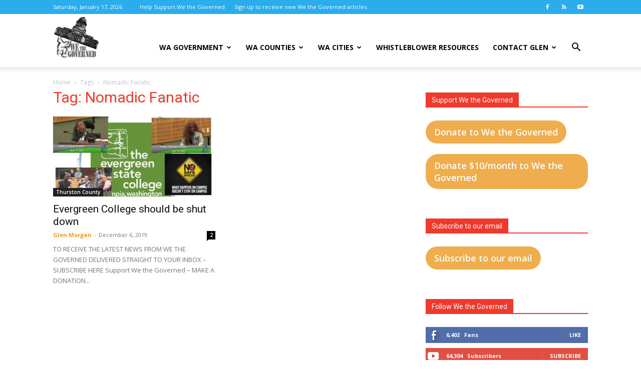

--- FILE ---
content_type: text/html; charset=UTF-8
request_url: https://www.wethegoverned.com/tag/nomadic-fanatic/
body_size: 19238
content:
<!doctype html >
<!--[if IE 8]>    <html class="ie8" lang="en"> <![endif]-->
<!--[if IE 9]>    <html class="ie9" lang="en"> <![endif]-->
<!--[if gt IE 8]><!--> <html dir="ltr" lang="en-US" prefix="og: https://ogp.me/ns#"> <!--<![endif]-->
<head>
    
    <meta charset="UTF-8" />
    <meta name="viewport" content="width=device-width, initial-scale=1.0">
    <link rel="pingback" href="https://www.wethegoverned.com/xmlrpc.php" />
    
		<!-- All in One SEO 4.9.3 - aioseo.com -->
		<title>Nomadic Fanatic | We the Governed</title>
	<meta name="robots" content="max-image-preview:large" />
	<meta name="google-site-verification" content="kAZnF-b_VWZ-gONXFF1B48cZaCb-kA4N21tCqVCVPGs" />
	<link rel="canonical" href="https://www.wethegoverned.com/tag/nomadic-fanatic/" />
	<meta name="generator" content="All in One SEO (AIOSEO) 4.9.3" />
		<script type="application/ld+json" class="aioseo-schema">
			{"@context":"https:\/\/schema.org","@graph":[{"@type":"BreadcrumbList","@id":"https:\/\/www.wethegoverned.com\/tag\/nomadic-fanatic\/#breadcrumblist","itemListElement":[{"@type":"ListItem","@id":"https:\/\/www.wethegoverned.com#listItem","position":1,"name":"Home","item":"https:\/\/www.wethegoverned.com","nextItem":{"@type":"ListItem","@id":"https:\/\/www.wethegoverned.com\/tag\/nomadic-fanatic\/#listItem","name":"Nomadic Fanatic"}},{"@type":"ListItem","@id":"https:\/\/www.wethegoverned.com\/tag\/nomadic-fanatic\/#listItem","position":2,"name":"Nomadic Fanatic","previousItem":{"@type":"ListItem","@id":"https:\/\/www.wethegoverned.com#listItem","name":"Home"}}]},{"@type":"CollectionPage","@id":"https:\/\/www.wethegoverned.com\/tag\/nomadic-fanatic\/#collectionpage","url":"https:\/\/www.wethegoverned.com\/tag\/nomadic-fanatic\/","name":"Nomadic Fanatic | We the Governed","inLanguage":"en-US","isPartOf":{"@id":"https:\/\/www.wethegoverned.com\/#website"},"breadcrumb":{"@id":"https:\/\/www.wethegoverned.com\/tag\/nomadic-fanatic\/#breadcrumblist"}},{"@type":"Organization","@id":"https:\/\/www.wethegoverned.com\/#organization","name":"We the Governed","description":"Making Washington a better place for all of us..","url":"https:\/\/www.wethegoverned.com\/"},{"@type":"WebSite","@id":"https:\/\/www.wethegoverned.com\/#website","url":"https:\/\/www.wethegoverned.com\/","name":"We the Governed","description":"Making Washington a better place for all of us..","inLanguage":"en-US","publisher":{"@id":"https:\/\/www.wethegoverned.com\/#organization"}}]}
		</script>
		<!-- All in One SEO -->

<link rel="icon" type="image/png" href="https://www.wethegoverned.com/wp-content/uploads/2017/01/Wethegoverned-logo-For-now-150x150.jpg"><link rel='dns-prefetch' href='//secure.gravatar.com' />
<link rel='dns-prefetch' href='//stats.wp.com' />
<link rel='dns-prefetch' href='//fonts.googleapis.com' />
<link rel='dns-prefetch' href='//v0.wordpress.com' />
<link rel="alternate" type="application/rss+xml" title="We the Governed &raquo; Feed" href="https://www.wethegoverned.com/feed/" />
<link rel="alternate" type="application/rss+xml" title="We the Governed &raquo; Comments Feed" href="https://www.wethegoverned.com/comments/feed/" />
<link rel="alternate" type="application/rss+xml" title="We the Governed &raquo; Nomadic Fanatic Tag Feed" href="https://www.wethegoverned.com/tag/nomadic-fanatic/feed/" />
<script type="text/javascript">
/* <![CDATA[ */
window._wpemojiSettings = {"baseUrl":"https:\/\/s.w.org\/images\/core\/emoji\/15.0.3\/72x72\/","ext":".png","svgUrl":"https:\/\/s.w.org\/images\/core\/emoji\/15.0.3\/svg\/","svgExt":".svg","source":{"concatemoji":"https:\/\/www.wethegoverned.com\/wp-includes\/js\/wp-emoji-release.min.js?ver=6.6.4"}};
/*! This file is auto-generated */
!function(i,n){var o,s,e;function c(e){try{var t={supportTests:e,timestamp:(new Date).valueOf()};sessionStorage.setItem(o,JSON.stringify(t))}catch(e){}}function p(e,t,n){e.clearRect(0,0,e.canvas.width,e.canvas.height),e.fillText(t,0,0);var t=new Uint32Array(e.getImageData(0,0,e.canvas.width,e.canvas.height).data),r=(e.clearRect(0,0,e.canvas.width,e.canvas.height),e.fillText(n,0,0),new Uint32Array(e.getImageData(0,0,e.canvas.width,e.canvas.height).data));return t.every(function(e,t){return e===r[t]})}function u(e,t,n){switch(t){case"flag":return n(e,"\ud83c\udff3\ufe0f\u200d\u26a7\ufe0f","\ud83c\udff3\ufe0f\u200b\u26a7\ufe0f")?!1:!n(e,"\ud83c\uddfa\ud83c\uddf3","\ud83c\uddfa\u200b\ud83c\uddf3")&&!n(e,"\ud83c\udff4\udb40\udc67\udb40\udc62\udb40\udc65\udb40\udc6e\udb40\udc67\udb40\udc7f","\ud83c\udff4\u200b\udb40\udc67\u200b\udb40\udc62\u200b\udb40\udc65\u200b\udb40\udc6e\u200b\udb40\udc67\u200b\udb40\udc7f");case"emoji":return!n(e,"\ud83d\udc26\u200d\u2b1b","\ud83d\udc26\u200b\u2b1b")}return!1}function f(e,t,n){var r="undefined"!=typeof WorkerGlobalScope&&self instanceof WorkerGlobalScope?new OffscreenCanvas(300,150):i.createElement("canvas"),a=r.getContext("2d",{willReadFrequently:!0}),o=(a.textBaseline="top",a.font="600 32px Arial",{});return e.forEach(function(e){o[e]=t(a,e,n)}),o}function t(e){var t=i.createElement("script");t.src=e,t.defer=!0,i.head.appendChild(t)}"undefined"!=typeof Promise&&(o="wpEmojiSettingsSupports",s=["flag","emoji"],n.supports={everything:!0,everythingExceptFlag:!0},e=new Promise(function(e){i.addEventListener("DOMContentLoaded",e,{once:!0})}),new Promise(function(t){var n=function(){try{var e=JSON.parse(sessionStorage.getItem(o));if("object"==typeof e&&"number"==typeof e.timestamp&&(new Date).valueOf()<e.timestamp+604800&&"object"==typeof e.supportTests)return e.supportTests}catch(e){}return null}();if(!n){if("undefined"!=typeof Worker&&"undefined"!=typeof OffscreenCanvas&&"undefined"!=typeof URL&&URL.createObjectURL&&"undefined"!=typeof Blob)try{var e="postMessage("+f.toString()+"("+[JSON.stringify(s),u.toString(),p.toString()].join(",")+"));",r=new Blob([e],{type:"text/javascript"}),a=new Worker(URL.createObjectURL(r),{name:"wpTestEmojiSupports"});return void(a.onmessage=function(e){c(n=e.data),a.terminate(),t(n)})}catch(e){}c(n=f(s,u,p))}t(n)}).then(function(e){for(var t in e)n.supports[t]=e[t],n.supports.everything=n.supports.everything&&n.supports[t],"flag"!==t&&(n.supports.everythingExceptFlag=n.supports.everythingExceptFlag&&n.supports[t]);n.supports.everythingExceptFlag=n.supports.everythingExceptFlag&&!n.supports.flag,n.DOMReady=!1,n.readyCallback=function(){n.DOMReady=!0}}).then(function(){return e}).then(function(){var e;n.supports.everything||(n.readyCallback(),(e=n.source||{}).concatemoji?t(e.concatemoji):e.wpemoji&&e.twemoji&&(t(e.twemoji),t(e.wpemoji)))}))}((window,document),window._wpemojiSettings);
/* ]]> */
</script>
<style id='wp-emoji-styles-inline-css' type='text/css'>

	img.wp-smiley, img.emoji {
		display: inline !important;
		border: none !important;
		box-shadow: none !important;
		height: 1em !important;
		width: 1em !important;
		margin: 0 0.07em !important;
		vertical-align: -0.1em !important;
		background: none !important;
		padding: 0 !important;
	}
</style>
<link rel='stylesheet' id='aioseo/css/src/vue/standalone/blocks/table-of-contents/global.scss-css' href='https://www.wethegoverned.com/wp-content/plugins/all-in-one-seo-pack/dist/Lite/assets/css/table-of-contents/global.e90f6d47.css?ver=4.9.3' type='text/css' media='all' />
<link rel='stylesheet' id='mediaelement-css' href='https://www.wethegoverned.com/wp-includes/js/mediaelement/mediaelementplayer-legacy.min.css?ver=4.2.17' type='text/css' media='all' />
<link rel='stylesheet' id='wp-mediaelement-css' href='https://www.wethegoverned.com/wp-includes/js/mediaelement/wp-mediaelement.min.css?ver=6.6.4' type='text/css' media='all' />
<style id='jetpack-sharing-buttons-style-inline-css' type='text/css'>
.jetpack-sharing-buttons__services-list{display:flex;flex-direction:row;flex-wrap:wrap;gap:0;list-style-type:none;margin:5px;padding:0}.jetpack-sharing-buttons__services-list.has-small-icon-size{font-size:12px}.jetpack-sharing-buttons__services-list.has-normal-icon-size{font-size:16px}.jetpack-sharing-buttons__services-list.has-large-icon-size{font-size:24px}.jetpack-sharing-buttons__services-list.has-huge-icon-size{font-size:36px}@media print{.jetpack-sharing-buttons__services-list{display:none!important}}.editor-styles-wrapper .wp-block-jetpack-sharing-buttons{gap:0;padding-inline-start:0}ul.jetpack-sharing-buttons__services-list.has-background{padding:1.25em 2.375em}
</style>
<style id='classic-theme-styles-inline-css' type='text/css'>
/*! This file is auto-generated */
.wp-block-button__link{color:#fff;background-color:#32373c;border-radius:9999px;box-shadow:none;text-decoration:none;padding:calc(.667em + 2px) calc(1.333em + 2px);font-size:1.125em}.wp-block-file__button{background:#32373c;color:#fff;text-decoration:none}
</style>
<style id='global-styles-inline-css' type='text/css'>
:root{--wp--preset--aspect-ratio--square: 1;--wp--preset--aspect-ratio--4-3: 4/3;--wp--preset--aspect-ratio--3-4: 3/4;--wp--preset--aspect-ratio--3-2: 3/2;--wp--preset--aspect-ratio--2-3: 2/3;--wp--preset--aspect-ratio--16-9: 16/9;--wp--preset--aspect-ratio--9-16: 9/16;--wp--preset--color--black: #000000;--wp--preset--color--cyan-bluish-gray: #abb8c3;--wp--preset--color--white: #ffffff;--wp--preset--color--pale-pink: #f78da7;--wp--preset--color--vivid-red: #cf2e2e;--wp--preset--color--luminous-vivid-orange: #ff6900;--wp--preset--color--luminous-vivid-amber: #fcb900;--wp--preset--color--light-green-cyan: #7bdcb5;--wp--preset--color--vivid-green-cyan: #00d084;--wp--preset--color--pale-cyan-blue: #8ed1fc;--wp--preset--color--vivid-cyan-blue: #0693e3;--wp--preset--color--vivid-purple: #9b51e0;--wp--preset--gradient--vivid-cyan-blue-to-vivid-purple: linear-gradient(135deg,rgba(6,147,227,1) 0%,rgb(155,81,224) 100%);--wp--preset--gradient--light-green-cyan-to-vivid-green-cyan: linear-gradient(135deg,rgb(122,220,180) 0%,rgb(0,208,130) 100%);--wp--preset--gradient--luminous-vivid-amber-to-luminous-vivid-orange: linear-gradient(135deg,rgba(252,185,0,1) 0%,rgba(255,105,0,1) 100%);--wp--preset--gradient--luminous-vivid-orange-to-vivid-red: linear-gradient(135deg,rgba(255,105,0,1) 0%,rgb(207,46,46) 100%);--wp--preset--gradient--very-light-gray-to-cyan-bluish-gray: linear-gradient(135deg,rgb(238,238,238) 0%,rgb(169,184,195) 100%);--wp--preset--gradient--cool-to-warm-spectrum: linear-gradient(135deg,rgb(74,234,220) 0%,rgb(151,120,209) 20%,rgb(207,42,186) 40%,rgb(238,44,130) 60%,rgb(251,105,98) 80%,rgb(254,248,76) 100%);--wp--preset--gradient--blush-light-purple: linear-gradient(135deg,rgb(255,206,236) 0%,rgb(152,150,240) 100%);--wp--preset--gradient--blush-bordeaux: linear-gradient(135deg,rgb(254,205,165) 0%,rgb(254,45,45) 50%,rgb(107,0,62) 100%);--wp--preset--gradient--luminous-dusk: linear-gradient(135deg,rgb(255,203,112) 0%,rgb(199,81,192) 50%,rgb(65,88,208) 100%);--wp--preset--gradient--pale-ocean: linear-gradient(135deg,rgb(255,245,203) 0%,rgb(182,227,212) 50%,rgb(51,167,181) 100%);--wp--preset--gradient--electric-grass: linear-gradient(135deg,rgb(202,248,128) 0%,rgb(113,206,126) 100%);--wp--preset--gradient--midnight: linear-gradient(135deg,rgb(2,3,129) 0%,rgb(40,116,252) 100%);--wp--preset--font-size--small: 11px;--wp--preset--font-size--medium: 20px;--wp--preset--font-size--large: 32px;--wp--preset--font-size--x-large: 42px;--wp--preset--font-size--regular: 15px;--wp--preset--font-size--larger: 50px;--wp--preset--spacing--20: 0.44rem;--wp--preset--spacing--30: 0.67rem;--wp--preset--spacing--40: 1rem;--wp--preset--spacing--50: 1.5rem;--wp--preset--spacing--60: 2.25rem;--wp--preset--spacing--70: 3.38rem;--wp--preset--spacing--80: 5.06rem;--wp--preset--shadow--natural: 6px 6px 9px rgba(0, 0, 0, 0.2);--wp--preset--shadow--deep: 12px 12px 50px rgba(0, 0, 0, 0.4);--wp--preset--shadow--sharp: 6px 6px 0px rgba(0, 0, 0, 0.2);--wp--preset--shadow--outlined: 6px 6px 0px -3px rgba(255, 255, 255, 1), 6px 6px rgba(0, 0, 0, 1);--wp--preset--shadow--crisp: 6px 6px 0px rgba(0, 0, 0, 1);}:where(.is-layout-flex){gap: 0.5em;}:where(.is-layout-grid){gap: 0.5em;}body .is-layout-flex{display: flex;}.is-layout-flex{flex-wrap: wrap;align-items: center;}.is-layout-flex > :is(*, div){margin: 0;}body .is-layout-grid{display: grid;}.is-layout-grid > :is(*, div){margin: 0;}:where(.wp-block-columns.is-layout-flex){gap: 2em;}:where(.wp-block-columns.is-layout-grid){gap: 2em;}:where(.wp-block-post-template.is-layout-flex){gap: 1.25em;}:where(.wp-block-post-template.is-layout-grid){gap: 1.25em;}.has-black-color{color: var(--wp--preset--color--black) !important;}.has-cyan-bluish-gray-color{color: var(--wp--preset--color--cyan-bluish-gray) !important;}.has-white-color{color: var(--wp--preset--color--white) !important;}.has-pale-pink-color{color: var(--wp--preset--color--pale-pink) !important;}.has-vivid-red-color{color: var(--wp--preset--color--vivid-red) !important;}.has-luminous-vivid-orange-color{color: var(--wp--preset--color--luminous-vivid-orange) !important;}.has-luminous-vivid-amber-color{color: var(--wp--preset--color--luminous-vivid-amber) !important;}.has-light-green-cyan-color{color: var(--wp--preset--color--light-green-cyan) !important;}.has-vivid-green-cyan-color{color: var(--wp--preset--color--vivid-green-cyan) !important;}.has-pale-cyan-blue-color{color: var(--wp--preset--color--pale-cyan-blue) !important;}.has-vivid-cyan-blue-color{color: var(--wp--preset--color--vivid-cyan-blue) !important;}.has-vivid-purple-color{color: var(--wp--preset--color--vivid-purple) !important;}.has-black-background-color{background-color: var(--wp--preset--color--black) !important;}.has-cyan-bluish-gray-background-color{background-color: var(--wp--preset--color--cyan-bluish-gray) !important;}.has-white-background-color{background-color: var(--wp--preset--color--white) !important;}.has-pale-pink-background-color{background-color: var(--wp--preset--color--pale-pink) !important;}.has-vivid-red-background-color{background-color: var(--wp--preset--color--vivid-red) !important;}.has-luminous-vivid-orange-background-color{background-color: var(--wp--preset--color--luminous-vivid-orange) !important;}.has-luminous-vivid-amber-background-color{background-color: var(--wp--preset--color--luminous-vivid-amber) !important;}.has-light-green-cyan-background-color{background-color: var(--wp--preset--color--light-green-cyan) !important;}.has-vivid-green-cyan-background-color{background-color: var(--wp--preset--color--vivid-green-cyan) !important;}.has-pale-cyan-blue-background-color{background-color: var(--wp--preset--color--pale-cyan-blue) !important;}.has-vivid-cyan-blue-background-color{background-color: var(--wp--preset--color--vivid-cyan-blue) !important;}.has-vivid-purple-background-color{background-color: var(--wp--preset--color--vivid-purple) !important;}.has-black-border-color{border-color: var(--wp--preset--color--black) !important;}.has-cyan-bluish-gray-border-color{border-color: var(--wp--preset--color--cyan-bluish-gray) !important;}.has-white-border-color{border-color: var(--wp--preset--color--white) !important;}.has-pale-pink-border-color{border-color: var(--wp--preset--color--pale-pink) !important;}.has-vivid-red-border-color{border-color: var(--wp--preset--color--vivid-red) !important;}.has-luminous-vivid-orange-border-color{border-color: var(--wp--preset--color--luminous-vivid-orange) !important;}.has-luminous-vivid-amber-border-color{border-color: var(--wp--preset--color--luminous-vivid-amber) !important;}.has-light-green-cyan-border-color{border-color: var(--wp--preset--color--light-green-cyan) !important;}.has-vivid-green-cyan-border-color{border-color: var(--wp--preset--color--vivid-green-cyan) !important;}.has-pale-cyan-blue-border-color{border-color: var(--wp--preset--color--pale-cyan-blue) !important;}.has-vivid-cyan-blue-border-color{border-color: var(--wp--preset--color--vivid-cyan-blue) !important;}.has-vivid-purple-border-color{border-color: var(--wp--preset--color--vivid-purple) !important;}.has-vivid-cyan-blue-to-vivid-purple-gradient-background{background: var(--wp--preset--gradient--vivid-cyan-blue-to-vivid-purple) !important;}.has-light-green-cyan-to-vivid-green-cyan-gradient-background{background: var(--wp--preset--gradient--light-green-cyan-to-vivid-green-cyan) !important;}.has-luminous-vivid-amber-to-luminous-vivid-orange-gradient-background{background: var(--wp--preset--gradient--luminous-vivid-amber-to-luminous-vivid-orange) !important;}.has-luminous-vivid-orange-to-vivid-red-gradient-background{background: var(--wp--preset--gradient--luminous-vivid-orange-to-vivid-red) !important;}.has-very-light-gray-to-cyan-bluish-gray-gradient-background{background: var(--wp--preset--gradient--very-light-gray-to-cyan-bluish-gray) !important;}.has-cool-to-warm-spectrum-gradient-background{background: var(--wp--preset--gradient--cool-to-warm-spectrum) !important;}.has-blush-light-purple-gradient-background{background: var(--wp--preset--gradient--blush-light-purple) !important;}.has-blush-bordeaux-gradient-background{background: var(--wp--preset--gradient--blush-bordeaux) !important;}.has-luminous-dusk-gradient-background{background: var(--wp--preset--gradient--luminous-dusk) !important;}.has-pale-ocean-gradient-background{background: var(--wp--preset--gradient--pale-ocean) !important;}.has-electric-grass-gradient-background{background: var(--wp--preset--gradient--electric-grass) !important;}.has-midnight-gradient-background{background: var(--wp--preset--gradient--midnight) !important;}.has-small-font-size{font-size: var(--wp--preset--font-size--small) !important;}.has-medium-font-size{font-size: var(--wp--preset--font-size--medium) !important;}.has-large-font-size{font-size: var(--wp--preset--font-size--large) !important;}.has-x-large-font-size{font-size: var(--wp--preset--font-size--x-large) !important;}
:where(.wp-block-post-template.is-layout-flex){gap: 1.25em;}:where(.wp-block-post-template.is-layout-grid){gap: 1.25em;}
:where(.wp-block-columns.is-layout-flex){gap: 2em;}:where(.wp-block-columns.is-layout-grid){gap: 2em;}
:root :where(.wp-block-pullquote){font-size: 1.5em;line-height: 1.6;}
</style>
<link rel='stylesheet' id='contact-form-7-css' href='https://www.wethegoverned.com/wp-content/plugins/contact-form-7/includes/css/styles.css?ver=6.0.5' type='text/css' media='all' />
<link rel='stylesheet' id='wpa-css-css' href='https://www.wethegoverned.com/wp-content/plugins/honeypot/includes/css/wpa.css?ver=2.3.04' type='text/css' media='all' />
<link rel='stylesheet' id='td-plugin-multi-purpose-css' href='https://www.wethegoverned.com/wp-content/plugins/td-composer/td-multi-purpose/style.css?ver=963059d7cceb10dc9b9adeec7fadb27d' type='text/css' media='all' />
<link rel='stylesheet' id='google-fonts-style-css' href='https://fonts.googleapis.com/css?family=Open+Sans%3A400%2C600%2C700%7CRoboto%3A400%2C500%2C700&#038;display=swap&#038;ver=12.6.4' type='text/css' media='all' />
<link rel='stylesheet' id='chld_thm_cfg_parent-css' href='https://www.wethegoverned.com/wp-content/themes/Newspaper/style.css?ver=6.6.4' type='text/css' media='all' />
<link rel='stylesheet' id='td-theme-css' href='https://www.wethegoverned.com/wp-content/themes/Newspaper-child/style.css?ver=12.6.1697640614' type='text/css' media='all' />
<style id='td-theme-inline-css' type='text/css'>@media (max-width:767px){.td-header-desktop-wrap{display:none}}@media (min-width:767px){.td-header-mobile-wrap{display:none}}</style>
<link rel='stylesheet' id='js_composer_front-css' href='https://www.wethegoverned.com/wp-content/plugins/js_composer/assets/css/js_composer.min.css?ver=8.0.1' type='text/css' media='all' />
<link rel='stylesheet' id='td-legacy-framework-front-style-css' href='https://www.wethegoverned.com/wp-content/plugins/td-composer/legacy/Newspaper/assets/css/td_legacy_main.css?ver=963059d7cceb10dc9b9adeec7fadb27d' type='text/css' media='all' />
<link rel='stylesheet' id='td-standard-pack-framework-front-style-css' href='https://www.wethegoverned.com/wp-content/plugins/td-standard-pack/Newspaper/assets/css/td_standard_pack_main.css?ver=f37a0b116c45d11f14bca079946a1778' type='text/css' media='all' />
<link rel='stylesheet' id='td-theme-demo-style-css' href='https://www.wethegoverned.com/wp-content/plugins/td-composer/legacy/Newspaper/includes/demos/college/demo_style.css?ver=12.6.4' type='text/css' media='all' />
<link rel='stylesheet' id='tdb_style_cloud_templates_front-css' href='https://www.wethegoverned.com/wp-content/plugins/td-cloud-library/assets/css/tdb_main.css?ver=9e24474348f1755e0ebe145b87be714d' type='text/css' media='all' />
<script type="text/javascript" src="https://www.wethegoverned.com/wp-includes/js/jquery/jquery.min.js?ver=3.7.1" id="jquery-core-js"></script>
<script type="text/javascript" src="https://www.wethegoverned.com/wp-includes/js/jquery/jquery-migrate.min.js?ver=3.4.1" id="jquery-migrate-js"></script>
<script></script><link rel="https://api.w.org/" href="https://www.wethegoverned.com/wp-json/" /><link rel="alternate" title="JSON" type="application/json" href="https://www.wethegoverned.com/wp-json/wp/v2/tags/1607" /><link rel="EditURI" type="application/rsd+xml" title="RSD" href="https://www.wethegoverned.com/xmlrpc.php?rsd" />
<meta name="generator" content="WordPress 6.6.4" />
	<style>img#wpstats{display:none}</style>
		    <script>
        window.tdb_global_vars = {"wpRestUrl":"https:\/\/www.wethegoverned.com\/wp-json\/","permalinkStructure":"\/%postname%\/"};
        window.tdb_p_autoload_vars = {"isAjax":false,"isAdminBarShowing":false,"autoloadScrollPercent":50};
    </script>
    
    <style id="tdb-global-colors">:root{--accent-color:#fff}</style>
	
<meta name="generator" content="Powered by WPBakery Page Builder - drag and drop page builder for WordPress."/>

<!-- JS generated by theme -->

<script>
    
    

	    var tdBlocksArray = []; //here we store all the items for the current page

	    // td_block class - each ajax block uses a object of this class for requests
	    function tdBlock() {
		    this.id = '';
		    this.block_type = 1; //block type id (1-234 etc)
		    this.atts = '';
		    this.td_column_number = '';
		    this.td_current_page = 1; //
		    this.post_count = 0; //from wp
		    this.found_posts = 0; //from wp
		    this.max_num_pages = 0; //from wp
		    this.td_filter_value = ''; //current live filter value
		    this.is_ajax_running = false;
		    this.td_user_action = ''; // load more or infinite loader (used by the animation)
		    this.header_color = '';
		    this.ajax_pagination_infinite_stop = ''; //show load more at page x
	    }

        // td_js_generator - mini detector
        ( function () {
            var htmlTag = document.getElementsByTagName("html")[0];

	        if ( navigator.userAgent.indexOf("MSIE 10.0") > -1 ) {
                htmlTag.className += ' ie10';
            }

            if ( !!navigator.userAgent.match(/Trident.*rv\:11\./) ) {
                htmlTag.className += ' ie11';
            }

	        if ( navigator.userAgent.indexOf("Edge") > -1 ) {
                htmlTag.className += ' ieEdge';
            }

            if ( /(iPad|iPhone|iPod)/g.test(navigator.userAgent) ) {
                htmlTag.className += ' td-md-is-ios';
            }

            var user_agent = navigator.userAgent.toLowerCase();
            if ( user_agent.indexOf("android") > -1 ) {
                htmlTag.className += ' td-md-is-android';
            }

            if ( -1 !== navigator.userAgent.indexOf('Mac OS X')  ) {
                htmlTag.className += ' td-md-is-os-x';
            }

            if ( /chrom(e|ium)/.test(navigator.userAgent.toLowerCase()) ) {
               htmlTag.className += ' td-md-is-chrome';
            }

            if ( -1 !== navigator.userAgent.indexOf('Firefox') ) {
                htmlTag.className += ' td-md-is-firefox';
            }

            if ( -1 !== navigator.userAgent.indexOf('Safari') && -1 === navigator.userAgent.indexOf('Chrome') ) {
                htmlTag.className += ' td-md-is-safari';
            }

            if( -1 !== navigator.userAgent.indexOf('IEMobile') ){
                htmlTag.className += ' td-md-is-iemobile';
            }

        })();

        var tdLocalCache = {};

        ( function () {
            "use strict";

            tdLocalCache = {
                data: {},
                remove: function (resource_id) {
                    delete tdLocalCache.data[resource_id];
                },
                exist: function (resource_id) {
                    return tdLocalCache.data.hasOwnProperty(resource_id) && tdLocalCache.data[resource_id] !== null;
                },
                get: function (resource_id) {
                    return tdLocalCache.data[resource_id];
                },
                set: function (resource_id, cachedData) {
                    tdLocalCache.remove(resource_id);
                    tdLocalCache.data[resource_id] = cachedData;
                }
            };
        })();

    
    
var td_viewport_interval_list=[{"limitBottom":767,"sidebarWidth":228},{"limitBottom":1018,"sidebarWidth":300},{"limitBottom":1140,"sidebarWidth":324}];
var td_animation_stack_effect="type1";
var tds_animation_stack=true;
var td_animation_stack_specific_selectors=".entry-thumb, img[class*=\"wp-image-\"], a.td-sml-link-to-image > img, .td-lazy-img";
var td_animation_stack_general_selectors=".td-animation-stack .entry-thumb, .post .entry-thumb, .post img[class*=\"wp-image-\"], .post a.td-sml-link-to-image > img, .td-animation-stack .td-lazy-img";
var tdc_is_installed="yes";
var td_ajax_url="https:\/\/www.wethegoverned.com\/wp-admin\/admin-ajax.php?td_theme_name=Newspaper&v=12.6.4";
var td_get_template_directory_uri="https:\/\/www.wethegoverned.com\/wp-content\/plugins\/td-composer\/legacy\/common";
var tds_snap_menu="";
var tds_logo_on_sticky="show_header_logo";
var tds_header_style="7";
var td_please_wait="Please wait...";
var td_email_user_pass_incorrect="User or password incorrect!";
var td_email_user_incorrect="Email or username incorrect!";
var td_email_incorrect="Email incorrect!";
var td_user_incorrect="Username incorrect!";
var td_email_user_empty="Email or username empty!";
var td_pass_empty="Pass empty!";
var td_pass_pattern_incorrect="Invalid Pass Pattern!";
var td_retype_pass_incorrect="Retyped Pass incorrect!";
var tds_more_articles_on_post_enable="";
var tds_more_articles_on_post_time_to_wait="";
var tds_more_articles_on_post_pages_distance_from_top=0;
var tds_captcha="";
var tds_theme_color_site_wide="#2baced";
var tds_smart_sidebar="enabled";
var tdThemeName="Newspaper";
var tdThemeNameWl="Newspaper";
var td_magnific_popup_translation_tPrev="Previous (Left arrow key)";
var td_magnific_popup_translation_tNext="Next (Right arrow key)";
var td_magnific_popup_translation_tCounter="%curr% of %total%";
var td_magnific_popup_translation_ajax_tError="The content from %url% could not be loaded.";
var td_magnific_popup_translation_image_tError="The image #%curr% could not be loaded.";
var tdBlockNonce="a3281d5703";
var tdMobileMenu="enabled";
var tdMobileSearch="enabled";
var tdDateNamesI18n={"month_names":["January","February","March","April","May","June","July","August","September","October","November","December"],"month_names_short":["Jan","Feb","Mar","Apr","May","Jun","Jul","Aug","Sep","Oct","Nov","Dec"],"day_names":["Sunday","Monday","Tuesday","Wednesday","Thursday","Friday","Saturday"],"day_names_short":["Sun","Mon","Tue","Wed","Thu","Fri","Sat"]};
var tdb_modal_confirm="Save";
var tdb_modal_cancel="Cancel";
var tdb_modal_confirm_alt="Yes";
var tdb_modal_cancel_alt="No";
var td_ad_background_click_link="";
var td_ad_background_click_target="";
</script>


<!-- Header style compiled by theme -->

<style>:root{--td_theme_color:#2baced;--td_slider_text:rgba(43,172,237,0.7);--td_header_color:#ee392c;--td_text_header_color:#fc7b1d;--td_mobile_menu_color:#fafafa;--td_mobile_icons_color:#2baced;--td_mobile_gradient_one_mob:#2baced;--td_mobile_gradient_two_mob:#ee3926;--td_page_title_color:#ee3926}.td-header-style-12 .td-header-menu-wrap-full,.td-header-style-12 .td-affix,.td-grid-style-1.td-hover-1 .td-big-grid-post:hover .td-post-category,.td-grid-style-5.td-hover-1 .td-big-grid-post:hover .td-post-category,.td_category_template_3 .td-current-sub-category,.td_category_template_8 .td-category-header .td-category a.td-current-sub-category,.td_category_template_4 .td-category-siblings .td-category a:hover,.td_block_big_grid_9.td-grid-style-1 .td-post-category,.td_block_big_grid_9.td-grid-style-5 .td-post-category,.td-grid-style-6.td-hover-1 .td-module-thumb:after,.tdm-menu-active-style5 .td-header-menu-wrap .sf-menu>.current-menu-item>a,.tdm-menu-active-style5 .td-header-menu-wrap .sf-menu>.current-menu-ancestor>a,.tdm-menu-active-style5 .td-header-menu-wrap .sf-menu>.current-category-ancestor>a,.tdm-menu-active-style5 .td-header-menu-wrap .sf-menu>li>a:hover,.tdm-menu-active-style5 .td-header-menu-wrap .sf-menu>.sfHover>a{background-color:#2baced}.td_mega_menu_sub_cats .cur-sub-cat,.td-mega-span h3 a:hover,.td_mod_mega_menu:hover .entry-title a,.header-search-wrap .result-msg a:hover,.td-header-top-menu .td-drop-down-search .td_module_wrap:hover .entry-title a,.td-header-top-menu .td-icon-search:hover,.td-header-wrap .result-msg a:hover,.top-header-menu li a:hover,.top-header-menu .current-menu-item>a,.top-header-menu .current-menu-ancestor>a,.top-header-menu .current-category-ancestor>a,.td-social-icon-wrap>a:hover,.td-header-sp-top-widget .td-social-icon-wrap a:hover,.td_mod_related_posts:hover h3>a,.td-post-template-11 .td-related-title .td-related-left:hover,.td-post-template-11 .td-related-title .td-related-right:hover,.td-post-template-11 .td-related-title .td-cur-simple-item,.td-post-template-11 .td_block_related_posts .td-next-prev-wrap a:hover,.td-category-header .td-pulldown-category-filter-link:hover,.td-category-siblings .td-subcat-dropdown a:hover,.td-category-siblings .td-subcat-dropdown a.td-current-sub-category,.footer-text-wrap .footer-email-wrap a,.footer-social-wrap a:hover,.td_module_17 .td-read-more a:hover,.td_module_18 .td-read-more a:hover,.td_module_19 .td-post-author-name a:hover,.td-pulldown-syle-2 .td-subcat-dropdown:hover .td-subcat-more span,.td-pulldown-syle-2 .td-subcat-dropdown:hover .td-subcat-more i,.td-pulldown-syle-3 .td-subcat-dropdown:hover .td-subcat-more span,.td-pulldown-syle-3 .td-subcat-dropdown:hover .td-subcat-more i,.tdm-menu-active-style3 .tdm-header.td-header-wrap .sf-menu>.current-category-ancestor>a,.tdm-menu-active-style3 .tdm-header.td-header-wrap .sf-menu>.current-menu-ancestor>a,.tdm-menu-active-style3 .tdm-header.td-header-wrap .sf-menu>.current-menu-item>a,.tdm-menu-active-style3 .tdm-header.td-header-wrap .sf-menu>.sfHover>a,.tdm-menu-active-style3 .tdm-header.td-header-wrap .sf-menu>li>a:hover{color:#2baced}.td-mega-menu-page .wpb_content_element ul li a:hover,.td-theme-wrap .td-aj-search-results .td_module_wrap:hover .entry-title a,.td-theme-wrap .header-search-wrap .result-msg a:hover{color:#2baced!important}.td_category_template_8 .td-category-header .td-category a.td-current-sub-category,.td_category_template_4 .td-category-siblings .td-category a:hover,.tdm-menu-active-style4 .tdm-header .sf-menu>.current-menu-item>a,.tdm-menu-active-style4 .tdm-header .sf-menu>.current-menu-ancestor>a,.tdm-menu-active-style4 .tdm-header .sf-menu>.current-category-ancestor>a,.tdm-menu-active-style4 .tdm-header .sf-menu>li>a:hover,.tdm-menu-active-style4 .tdm-header .sf-menu>.sfHover>a{border-color:#2baced}.td-header-wrap .td-header-top-menu-full,.td-header-wrap .top-header-menu .sub-menu,.tdm-header-style-1.td-header-wrap .td-header-top-menu-full,.tdm-header-style-1.td-header-wrap .top-header-menu .sub-menu,.tdm-header-style-2.td-header-wrap .td-header-top-menu-full,.tdm-header-style-2.td-header-wrap .top-header-menu .sub-menu,.tdm-header-style-3.td-header-wrap .td-header-top-menu-full,.tdm-header-style-3.td-header-wrap .top-header-menu .sub-menu{background-color:#2baced}.td-header-style-8 .td-header-top-menu-full{background-color:transparent}.td-header-style-8 .td-header-top-menu-full .td-header-top-menu{background-color:#2baced;padding-left:15px;padding-right:15px}.td-header-wrap .td-header-top-menu-full .td-header-top-menu,.td-header-wrap .td-header-top-menu-full{border-bottom:none}.td-header-top-menu,.td-header-top-menu a,.td-header-wrap .td-header-top-menu-full .td-header-top-menu,.td-header-wrap .td-header-top-menu-full a,.td-header-style-8 .td-header-top-menu,.td-header-style-8 .td-header-top-menu a,.td-header-top-menu .td-drop-down-search .entry-title a{color:#ffffff}.top-header-menu .current-menu-item>a,.top-header-menu .current-menu-ancestor>a,.top-header-menu .current-category-ancestor>a,.top-header-menu li a:hover,.td-header-sp-top-widget .td-icon-search:hover{color:#bababa}.td-header-wrap .td-header-sp-top-widget .td-icon-font,.td-header-style-7 .td-header-top-menu .td-social-icon-wrap .td-icon-font{color:#ffffff}.td-header-wrap .td-header-sp-top-widget i.td-icon-font:hover{color:#bababa}.td-header-wrap .td-logo-text-container .td-logo-text{color:#ffffff}.td-footer-wrapper,.td-footer-wrapper .td_block_template_7 .td-block-title>*,.td-footer-wrapper .td_block_template_17 .td-block-title,.td-footer-wrapper .td-block-title-wrap .td-wrapper-pulldown-filter{background-color:rgba(10,10,10,0.9)}.td-sub-footer-container{background-color:#000000}.post .td-post-header .entry-title{color:#ee3926}.td_module_15 .entry-title a{color:#ee3926}.td-module-meta-info .td-post-author-name a{color:#ec971f}.post blockquote p,.page blockquote p,.td-post-text-content blockquote p{font-size:18px}.widget_archive a,.widget_calendar,.widget_categories a,.widget_nav_menu a,.widget_meta a,.widget_pages a,.widget_recent_comments a,.widget_recent_entries a,.widget_text .textwidget,.widget_tag_cloud a,.widget_search input,.woocommerce .product-categories a,.widget_display_forums a,.widget_display_replies a,.widget_display_topics a,.widget_display_views a,.widget_display_stats{font-size:16px}:root{--td_theme_color:#2baced;--td_slider_text:rgba(43,172,237,0.7);--td_header_color:#ee392c;--td_text_header_color:#fc7b1d;--td_mobile_menu_color:#fafafa;--td_mobile_icons_color:#2baced;--td_mobile_gradient_one_mob:#2baced;--td_mobile_gradient_two_mob:#ee3926;--td_page_title_color:#ee3926}.td-header-style-12 .td-header-menu-wrap-full,.td-header-style-12 .td-affix,.td-grid-style-1.td-hover-1 .td-big-grid-post:hover .td-post-category,.td-grid-style-5.td-hover-1 .td-big-grid-post:hover .td-post-category,.td_category_template_3 .td-current-sub-category,.td_category_template_8 .td-category-header .td-category a.td-current-sub-category,.td_category_template_4 .td-category-siblings .td-category a:hover,.td_block_big_grid_9.td-grid-style-1 .td-post-category,.td_block_big_grid_9.td-grid-style-5 .td-post-category,.td-grid-style-6.td-hover-1 .td-module-thumb:after,.tdm-menu-active-style5 .td-header-menu-wrap .sf-menu>.current-menu-item>a,.tdm-menu-active-style5 .td-header-menu-wrap .sf-menu>.current-menu-ancestor>a,.tdm-menu-active-style5 .td-header-menu-wrap .sf-menu>.current-category-ancestor>a,.tdm-menu-active-style5 .td-header-menu-wrap .sf-menu>li>a:hover,.tdm-menu-active-style5 .td-header-menu-wrap .sf-menu>.sfHover>a{background-color:#2baced}.td_mega_menu_sub_cats .cur-sub-cat,.td-mega-span h3 a:hover,.td_mod_mega_menu:hover .entry-title a,.header-search-wrap .result-msg a:hover,.td-header-top-menu .td-drop-down-search .td_module_wrap:hover .entry-title a,.td-header-top-menu .td-icon-search:hover,.td-header-wrap .result-msg a:hover,.top-header-menu li a:hover,.top-header-menu .current-menu-item>a,.top-header-menu .current-menu-ancestor>a,.top-header-menu .current-category-ancestor>a,.td-social-icon-wrap>a:hover,.td-header-sp-top-widget .td-social-icon-wrap a:hover,.td_mod_related_posts:hover h3>a,.td-post-template-11 .td-related-title .td-related-left:hover,.td-post-template-11 .td-related-title .td-related-right:hover,.td-post-template-11 .td-related-title .td-cur-simple-item,.td-post-template-11 .td_block_related_posts .td-next-prev-wrap a:hover,.td-category-header .td-pulldown-category-filter-link:hover,.td-category-siblings .td-subcat-dropdown a:hover,.td-category-siblings .td-subcat-dropdown a.td-current-sub-category,.footer-text-wrap .footer-email-wrap a,.footer-social-wrap a:hover,.td_module_17 .td-read-more a:hover,.td_module_18 .td-read-more a:hover,.td_module_19 .td-post-author-name a:hover,.td-pulldown-syle-2 .td-subcat-dropdown:hover .td-subcat-more span,.td-pulldown-syle-2 .td-subcat-dropdown:hover .td-subcat-more i,.td-pulldown-syle-3 .td-subcat-dropdown:hover .td-subcat-more span,.td-pulldown-syle-3 .td-subcat-dropdown:hover .td-subcat-more i,.tdm-menu-active-style3 .tdm-header.td-header-wrap .sf-menu>.current-category-ancestor>a,.tdm-menu-active-style3 .tdm-header.td-header-wrap .sf-menu>.current-menu-ancestor>a,.tdm-menu-active-style3 .tdm-header.td-header-wrap .sf-menu>.current-menu-item>a,.tdm-menu-active-style3 .tdm-header.td-header-wrap .sf-menu>.sfHover>a,.tdm-menu-active-style3 .tdm-header.td-header-wrap .sf-menu>li>a:hover{color:#2baced}.td-mega-menu-page .wpb_content_element ul li a:hover,.td-theme-wrap .td-aj-search-results .td_module_wrap:hover .entry-title a,.td-theme-wrap .header-search-wrap .result-msg a:hover{color:#2baced!important}.td_category_template_8 .td-category-header .td-category a.td-current-sub-category,.td_category_template_4 .td-category-siblings .td-category a:hover,.tdm-menu-active-style4 .tdm-header .sf-menu>.current-menu-item>a,.tdm-menu-active-style4 .tdm-header .sf-menu>.current-menu-ancestor>a,.tdm-menu-active-style4 .tdm-header .sf-menu>.current-category-ancestor>a,.tdm-menu-active-style4 .tdm-header .sf-menu>li>a:hover,.tdm-menu-active-style4 .tdm-header .sf-menu>.sfHover>a{border-color:#2baced}.td-header-wrap .td-header-top-menu-full,.td-header-wrap .top-header-menu .sub-menu,.tdm-header-style-1.td-header-wrap .td-header-top-menu-full,.tdm-header-style-1.td-header-wrap .top-header-menu .sub-menu,.tdm-header-style-2.td-header-wrap .td-header-top-menu-full,.tdm-header-style-2.td-header-wrap .top-header-menu .sub-menu,.tdm-header-style-3.td-header-wrap .td-header-top-menu-full,.tdm-header-style-3.td-header-wrap .top-header-menu .sub-menu{background-color:#2baced}.td-header-style-8 .td-header-top-menu-full{background-color:transparent}.td-header-style-8 .td-header-top-menu-full .td-header-top-menu{background-color:#2baced;padding-left:15px;padding-right:15px}.td-header-wrap .td-header-top-menu-full .td-header-top-menu,.td-header-wrap .td-header-top-menu-full{border-bottom:none}.td-header-top-menu,.td-header-top-menu a,.td-header-wrap .td-header-top-menu-full .td-header-top-menu,.td-header-wrap .td-header-top-menu-full a,.td-header-style-8 .td-header-top-menu,.td-header-style-8 .td-header-top-menu a,.td-header-top-menu .td-drop-down-search .entry-title a{color:#ffffff}.top-header-menu .current-menu-item>a,.top-header-menu .current-menu-ancestor>a,.top-header-menu .current-category-ancestor>a,.top-header-menu li a:hover,.td-header-sp-top-widget .td-icon-search:hover{color:#bababa}.td-header-wrap .td-header-sp-top-widget .td-icon-font,.td-header-style-7 .td-header-top-menu .td-social-icon-wrap .td-icon-font{color:#ffffff}.td-header-wrap .td-header-sp-top-widget i.td-icon-font:hover{color:#bababa}.td-header-wrap .td-logo-text-container .td-logo-text{color:#ffffff}.td-footer-wrapper,.td-footer-wrapper .td_block_template_7 .td-block-title>*,.td-footer-wrapper .td_block_template_17 .td-block-title,.td-footer-wrapper .td-block-title-wrap .td-wrapper-pulldown-filter{background-color:rgba(10,10,10,0.9)}.td-sub-footer-container{background-color:#000000}.post .td-post-header .entry-title{color:#ee3926}.td_module_15 .entry-title a{color:#ee3926}.td-module-meta-info .td-post-author-name a{color:#ec971f}.post blockquote p,.page blockquote p,.td-post-text-content blockquote p{font-size:18px}.widget_archive a,.widget_calendar,.widget_categories a,.widget_nav_menu a,.widget_meta a,.widget_pages a,.widget_recent_comments a,.widget_recent_entries a,.widget_text .textwidget,.widget_tag_cloud a,.widget_search input,.woocommerce .product-categories a,.widget_display_forums a,.widget_display_replies a,.widget_display_topics a,.widget_display_views a,.widget_display_stats{font-size:16px}</style>




<script type="application/ld+json">
    {
        "@context": "https://schema.org",
        "@type": "BreadcrumbList",
        "itemListElement": [
            {
                "@type": "ListItem",
                "position": 1,
                "item": {
                    "@type": "WebSite",
                    "@id": "https://www.wethegoverned.com/",
                    "name": "Home"
                }
            },
            {
                "@type": "ListItem",
                "position": 2,
                    "item": {
                    "@type": "WebPage",
                    "@id": "https://www.wethegoverned.com/tag/nomadic-fanatic/",
                    "name": "Nomadic Fanatic"
                }
            }    
        ]
    }
</script>
<link rel="icon" href="https://www.wethegoverned.com/wp-content/uploads/2016/01/cropped-Wethegoverned-logo-For-now-1-32x32.jpg" sizes="32x32" />
<link rel="icon" href="https://www.wethegoverned.com/wp-content/uploads/2016/01/cropped-Wethegoverned-logo-For-now-1-192x192.jpg" sizes="192x192" />
<link rel="apple-touch-icon" href="https://www.wethegoverned.com/wp-content/uploads/2016/01/cropped-Wethegoverned-logo-For-now-1-180x180.jpg" />
<meta name="msapplication-TileImage" content="https://www.wethegoverned.com/wp-content/uploads/2016/01/cropped-Wethegoverned-logo-For-now-1-270x270.jpg" />

<!-- Button style compiled by theme -->

<style>.tdm-btn-style1{background-color:#2baced}.tdm-btn-style2:before{border-color:#2baced}.tdm-btn-style2{color:#2baced}.tdm-btn-style3{-webkit-box-shadow:0 2px 16px #2baced;-moz-box-shadow:0 2px 16px #2baced;box-shadow:0 2px 16px #2baced}.tdm-btn-style3:hover{-webkit-box-shadow:0 4px 26px #2baced;-moz-box-shadow:0 4px 26px #2baced;box-shadow:0 4px 26px #2baced}</style>

<noscript><style> .wpb_animate_when_almost_visible { opacity: 1; }</style></noscript>	<style id="tdw-css-placeholder">.td-theme-wrap .block-title>span{color:#ffffff}</style></head>

<body class="archive tag tag-nomadic-fanatic tag-1607 td-standard-pack global-block-template-1 td-college wpb-js-composer js-comp-ver-8.0.1 vc_responsive td-animation-stack-type1 td-full-layout" itemscope="itemscope" itemtype="https://schema.org/WebPage">

            <div class="td-scroll-up  td-hide-scroll-up-on-mob" style="display:none;"><i class="td-icon-menu-up"></i></div>
    
    <div class="td-menu-background" style="visibility:hidden"></div>
<div id="td-mobile-nav" style="visibility:hidden">
    <div class="td-mobile-container">
        <!-- mobile menu top section -->
        <div class="td-menu-socials-wrap">
            <!-- socials -->
            <div class="td-menu-socials">
                
        <span class="td-social-icon-wrap">
            <a target="_blank" href="https://www.facebook.com/WeTheGoverned" title="Facebook">
                <i class="td-icon-font td-icon-facebook"></i>
                <span style="display: none">Facebook</span>
            </a>
        </span>
        <span class="td-social-icon-wrap">
            <a target="_blank" href="https://www.wethegoverned.com/feed" title="RSS">
                <i class="td-icon-font td-icon-rss"></i>
                <span style="display: none">RSS</span>
            </a>
        </span>
        <span class="td-social-icon-wrap">
            <a target="_blank" href="https://www.youtube.com/channel/UCKiKwF7OnUMfGPLUfUWUyUA" title="Youtube">
                <i class="td-icon-font td-icon-youtube"></i>
                <span style="display: none">Youtube</span>
            </a>
        </span>            </div>
            <!-- close button -->
            <div class="td-mobile-close">
                <span><i class="td-icon-close-mobile"></i></span>
            </div>
        </div>

        <!-- login section -->
        
        <!-- menu section -->
        <div class="td-mobile-content">
            <div class="menu-header-main-container"><ul id="menu-header-main" class="td-mobile-main-menu"><li id="menu-item-1201" class="menu-item menu-item-type-taxonomy menu-item-object-category menu-item-has-children menu-item-first menu-item-1201"><a href="https://www.wethegoverned.com/topics/washington-state-government/">WA Government<i class="td-icon-menu-right td-element-after"></i></a>
<ul class="sub-menu">
	<li id="menu-item-1355" class="menu-item menu-item-type-taxonomy menu-item-object-category menu-item-1355"><a href="https://www.wethegoverned.com/topics/washington-state-government/attorney-general/">Attorney General</a></li>
	<li id="menu-item-1202" class="menu-item menu-item-type-taxonomy menu-item-object-category menu-item-1202"><a href="https://www.wethegoverned.com/topics/washington-state-government/sound-transit/">Sound Transit</a></li>
	<li id="menu-item-1203" class="menu-item menu-item-type-taxonomy menu-item-object-category menu-item-1203"><a href="https://www.wethegoverned.com/topics/washington-state-government/department-of-ecology/">Department of Ecology</a></li>
	<li id="menu-item-3449" class="menu-item menu-item-type-taxonomy menu-item-object-category menu-item-3449"><a href="https://www.wethegoverned.com/topics/washington-state-government/washington-secretary-of-state/">Washington Secretary of State</a></li>
	<li id="menu-item-1673" class="menu-item menu-item-type-taxonomy menu-item-object-category menu-item-1673"><a href="https://www.wethegoverned.com/topics/washington-state-government/washington-state-governor/">Washington State Governor</a></li>
	<li id="menu-item-3450" class="menu-item menu-item-type-taxonomy menu-item-object-category menu-item-3450"><a href="https://www.wethegoverned.com/topics/washington-state-government/washington-state-legislature/">Washington State Legislature</a></li>
	<li id="menu-item-1205" class="menu-item menu-item-type-taxonomy menu-item-object-category menu-item-1205"><a href="https://www.wethegoverned.com/topics/washington-state-government/washington-state-supreme-court/">Washington State Supreme Court</a></li>
	<li id="menu-item-1204" class="menu-item menu-item-type-taxonomy menu-item-object-category menu-item-1204"><a href="https://www.wethegoverned.com/topics/washington-state-government/public-disclosure-commission-washington-state-government/">Public Disclosure Commission</a></li>
</ul>
</li>
<li id="menu-item-1192" class="menu-item menu-item-type-taxonomy menu-item-object-category menu-item-has-children menu-item-1192"><a href="https://www.wethegoverned.com/topics/washington-counties/">WA Counties<i class="td-icon-menu-right td-element-after"></i></a>
<ul class="sub-menu">
	<li id="menu-item-1194" class="menu-item menu-item-type-taxonomy menu-item-object-category menu-item-1194"><a href="https://www.wethegoverned.com/topics/washington-counties/clark-county/">Clark County</a></li>
	<li id="menu-item-3442" class="menu-item menu-item-type-taxonomy menu-item-object-category menu-item-3442"><a href="https://www.wethegoverned.com/topics/washington-counties/clallam-county/">Clallam County</a></li>
	<li id="menu-item-1672" class="menu-item menu-item-type-taxonomy menu-item-object-category menu-item-1672"><a href="https://www.wethegoverned.com/topics/washington-counties/cowlitz-county/">Cowlitz County</a></li>
	<li id="menu-item-1195" class="menu-item menu-item-type-taxonomy menu-item-object-category menu-item-1195"><a href="https://www.wethegoverned.com/topics/washington-counties/douglas-county/">Douglas County</a></li>
	<li id="menu-item-1197" class="menu-item menu-item-type-taxonomy menu-item-object-category menu-item-1197"><a href="https://www.wethegoverned.com/topics/washington-counties/grays-harbor-county/">Grays Harbor County</a></li>
	<li id="menu-item-3443" class="menu-item menu-item-type-taxonomy menu-item-object-category menu-item-3443"><a href="https://www.wethegoverned.com/topics/washington-counties/island-county/">Island County</a></li>
	<li id="menu-item-3444" class="menu-item menu-item-type-taxonomy menu-item-object-category menu-item-3444"><a href="https://www.wethegoverned.com/topics/washington-counties/jefferson-county/">Jefferson County</a></li>
	<li id="menu-item-1352" class="menu-item menu-item-type-taxonomy menu-item-object-category menu-item-1352"><a href="https://www.wethegoverned.com/topics/washington-counties/king-county/">King County</a></li>
	<li id="menu-item-3445" class="menu-item menu-item-type-taxonomy menu-item-object-category menu-item-3445"><a href="https://www.wethegoverned.com/topics/washington-counties/kittitas-county/">Kittitas County</a></li>
	<li id="menu-item-1353" class="menu-item menu-item-type-taxonomy menu-item-object-category menu-item-1353"><a href="https://www.wethegoverned.com/topics/washington-counties/klickitat-county/">Klickitat County</a></li>
	<li id="menu-item-3446" class="menu-item menu-item-type-taxonomy menu-item-object-category menu-item-3446"><a href="https://www.wethegoverned.com/topics/washington-counties/mason-county/">Mason County</a></li>
	<li id="menu-item-1196" class="menu-item menu-item-type-taxonomy menu-item-object-category menu-item-1196"><a href="https://www.wethegoverned.com/topics/washington-counties/pacific-county/">Pacific County</a></li>
	<li id="menu-item-1209" class="menu-item menu-item-type-taxonomy menu-item-object-category menu-item-1209"><a href="https://www.wethegoverned.com/topics/washington-counties/pierce-county-washington-counties/">Pierce County</a></li>
	<li id="menu-item-1354" class="menu-item menu-item-type-taxonomy menu-item-object-category menu-item-1354"><a href="https://www.wethegoverned.com/topics/washington-counties/san-juan-county/">San Juan County</a></li>
	<li id="menu-item-1210" class="menu-item menu-item-type-taxonomy menu-item-object-category menu-item-1210"><a href="https://www.wethegoverned.com/topics/washington-counties/skamania-county/">Skamania County</a></li>
	<li id="menu-item-1211" class="menu-item menu-item-type-taxonomy menu-item-object-category menu-item-1211"><a href="https://www.wethegoverned.com/topics/washington-counties/snohomish-county-washington-counties/">Snohomish County</a></li>
	<li id="menu-item-1198" class="menu-item menu-item-type-taxonomy menu-item-object-category menu-item-1198"><a href="https://www.wethegoverned.com/topics/washington-counties/spokane-county/">Spokane County</a></li>
	<li id="menu-item-1193" class="menu-item menu-item-type-taxonomy menu-item-object-category menu-item-1193"><a href="https://www.wethegoverned.com/topics/washington-counties/thurston-county/">Thurston County</a></li>
	<li id="menu-item-3447" class="menu-item menu-item-type-taxonomy menu-item-object-category menu-item-3447"><a href="https://www.wethegoverned.com/topics/washington-counties/wahkiakum-county/">Wahkiakum County</a></li>
	<li id="menu-item-3448" class="menu-item menu-item-type-taxonomy menu-item-object-category menu-item-3448"><a href="https://www.wethegoverned.com/topics/washington-counties/walla-walla-county/">Walla Walla County</a></li>
	<li id="menu-item-1212" class="menu-item menu-item-type-taxonomy menu-item-object-category menu-item-1212"><a href="https://www.wethegoverned.com/topics/washington-counties/whatcom-county/">Whatcom County</a></li>
	<li id="menu-item-1213" class="menu-item menu-item-type-taxonomy menu-item-object-category menu-item-1213"><a href="https://www.wethegoverned.com/topics/washington-counties/yakima-county-washington-counties/">Yakima County</a></li>
</ul>
</li>
<li id="menu-item-1206" class="menu-item menu-item-type-taxonomy menu-item-object-category menu-item-has-children menu-item-1206"><a href="https://www.wethegoverned.com/topics/washington-cities/">WA Cities<i class="td-icon-menu-right td-element-after"></i></a>
<ul class="sub-menu">
	<li id="menu-item-3437" class="menu-item menu-item-type-taxonomy menu-item-object-category menu-item-3437"><a href="https://www.wethegoverned.com/topics/washington-cities/city-of-aberdeen/">City of Aberdeen</a></li>
	<li id="menu-item-3438" class="menu-item menu-item-type-taxonomy menu-item-object-category menu-item-3438"><a href="https://www.wethegoverned.com/topics/washington-cities/city-of-bellevue/">City of Bellevue</a></li>
	<li id="menu-item-1207" class="menu-item menu-item-type-taxonomy menu-item-object-category menu-item-1207"><a href="https://www.wethegoverned.com/topics/washington-cities/city-of-seatac/">City of Seatac</a></li>
	<li id="menu-item-1351" class="menu-item menu-item-type-taxonomy menu-item-object-category menu-item-1351"><a href="https://www.wethegoverned.com/topics/washington-cities/city-of-seattle/">City of Seattle</a></li>
	<li id="menu-item-3439" class="menu-item menu-item-type-taxonomy menu-item-object-category menu-item-3439"><a href="https://www.wethegoverned.com/topics/washington-cities/city-of-shelton/">City of Shelton</a></li>
	<li id="menu-item-3440" class="menu-item menu-item-type-taxonomy menu-item-object-category menu-item-3440"><a href="https://www.wethegoverned.com/topics/washington-cities/city-of-tukwila/">City of Tukwila</a></li>
	<li id="menu-item-1208" class="menu-item menu-item-type-taxonomy menu-item-object-category menu-item-1208"><a href="https://www.wethegoverned.com/topics/washington-cities/city-of-vancouver/">City of Vancouver</a></li>
	<li id="menu-item-3441" class="menu-item menu-item-type-taxonomy menu-item-object-category menu-item-3441"><a href="https://www.wethegoverned.com/topics/washington-cities/town-of-skykomish-washington-cities/">Town of Skykomish</a></li>
</ul>
</li>
<li id="menu-item-1199" class="menu-item menu-item-type-taxonomy menu-item-object-category menu-item-1199"><a href="https://www.wethegoverned.com/topics/whistleblower-resources/">Whistleblower Resources</a></li>
<li id="menu-item-1191" class="menu-item menu-item-type-post_type menu-item-object-page menu-item-has-children menu-item-1191"><a href="https://www.wethegoverned.com/contact-us/">Contact Glen<i class="td-icon-menu-right td-element-after"></i></a>
<ul class="sub-menu">
	<li id="menu-item-1200" class="menu-item menu-item-type-post_type menu-item-object-page menu-item-1200"><a href="https://www.wethegoverned.com/glen-morgan-short-bio/">Glen Morgan – Short Bio</a></li>
	<li id="menu-item-1850" class="menu-item menu-item-type-post_type menu-item-object-page menu-item-1850"><a href="https://www.wethegoverned.com/in-the-news/">Glen Morgan In the News</a></li>
	<li id="menu-item-3856" class="menu-item menu-item-type-post_type menu-item-object-page menu-item-3856"><a href="https://www.wethegoverned.com/what-other-people-say-about-glen-morgan/">What other people say about Glen Morgan…</a></li>
	<li id="menu-item-3855" class="menu-item menu-item-type-post_type menu-item-object-page menu-item-3855"><a href="https://www.wethegoverned.com/politicians-judges-and-other-political-groups-caught-and-exposed-by-glen-morgan-for-breaking-the-law/">Politicians, judges, and other political groups caught and exposed by Glen Morgan for breaking the law</a></li>
	<li id="menu-item-3452" class="menu-item menu-item-type-post_type menu-item-object-page menu-item-3452"><a href="https://www.wethegoverned.com/sign-up-to-receive-new-we-the-governed-articles/">Email Subscribe</a></li>
	<li id="menu-item-3453" class="menu-item menu-item-type-post_type menu-item-object-page menu-item-3453"><a href="https://www.wethegoverned.com/support/">Support We The Governed</a></li>
</ul>
</li>
</ul></div>        </div>
    </div>

    <!-- register/login section -->
    </div><div class="td-search-background" style="visibility:hidden"></div>
<div class="td-search-wrap-mob" style="visibility:hidden">
	<div class="td-drop-down-search">
		<form method="get" class="td-search-form" action="https://www.wethegoverned.com/">
			<!-- close button -->
			<div class="td-search-close">
				<span><i class="td-icon-close-mobile"></i></span>
			</div>
			<div role="search" class="td-search-input">
				<span>Search</span>
				<input id="td-header-search-mob" type="text" value="" name="s" autocomplete="off" />
			</div>
		</form>
		<div id="td-aj-search-mob" class="td-ajax-search-flex"></div>
	</div>
</div>

    <div id="td-outer-wrap" class="td-theme-wrap">
    
        
            <div class="tdc-header-wrap ">

            <!--
Header style 7
-->


<div class="td-header-wrap td-header-style-7 ">
    
        <div class="td-header-top-menu-full td-container-wrap ">
        <div class="td-container td-header-row td-header-top-menu">
            
    <div class="top-bar-style-1">
        
<div class="td-header-sp-top-menu">


	        <div class="td_data_time">
            <div >

                Saturday, January 17, 2026
            </div>
        </div>
    <div class="menu-top-container"><ul id="menu-top" class="top-header-menu"><li id="menu-item-1231" class="menu-item menu-item-type-post_type menu-item-object-page menu-item-first td-menu-item td-normal-menu menu-item-1231"><a href="https://www.wethegoverned.com/support/">Help Support We the Governed</a></li>
<li id="menu-item-3451" class="menu-item menu-item-type-post_type menu-item-object-page td-menu-item td-normal-menu menu-item-3451"><a href="https://www.wethegoverned.com/sign-up-to-receive-new-we-the-governed-articles/">Sign up to receive new We the Governed articles</a></li>
</ul></div></div>
        <div class="td-header-sp-top-widget">
    
    
        
        <span class="td-social-icon-wrap">
            <a target="_blank" href="https://www.facebook.com/WeTheGoverned" title="Facebook">
                <i class="td-icon-font td-icon-facebook"></i>
                <span style="display: none">Facebook</span>
            </a>
        </span>
        <span class="td-social-icon-wrap">
            <a target="_blank" href="https://www.wethegoverned.com/feed" title="RSS">
                <i class="td-icon-font td-icon-rss"></i>
                <span style="display: none">RSS</span>
            </a>
        </span>
        <span class="td-social-icon-wrap">
            <a target="_blank" href="https://www.youtube.com/channel/UCKiKwF7OnUMfGPLUfUWUyUA" title="Youtube">
                <i class="td-icon-font td-icon-youtube"></i>
                <span style="display: none">Youtube</span>
            </a>
        </span>    </div>

    </div>

<!-- LOGIN MODAL -->

                <div id="login-form" class="white-popup-block mfp-hide mfp-with-anim td-login-modal-wrap">
                    <div class="td-login-wrap">
                        <a href="#" aria-label="Back" class="td-back-button"><i class="td-icon-modal-back"></i></a>
                        <div id="td-login-div" class="td-login-form-div td-display-block">
                            <div class="td-login-panel-title">Sign in</div>
                            <div class="td-login-panel-descr">Welcome! Log into your account</div>
                            <div class="td_display_err"></div>
                            <form id="loginForm" action="#" method="post">
                                <div class="td-login-inputs"><input class="td-login-input" autocomplete="username" type="text" name="login_email" id="login_email" value="" required><label for="login_email">your username</label></div>
                                <div class="td-login-inputs"><input class="td-login-input" autocomplete="current-password" type="password" name="login_pass" id="login_pass" value="" required><label for="login_pass">your password</label></div>
                                <input type="button"  name="login_button" id="login_button" class="wpb_button btn td-login-button" value="Login">
                                
                            </form>

                            

                            <div class="td-login-info-text"><a href="#" id="forgot-pass-link">Forgot your password? Get help</a></div>
                            
                            
                            
                            
                        </div>

                        

                         <div id="td-forgot-pass-div" class="td-login-form-div td-display-none">
                            <div class="td-login-panel-title">Password recovery</div>
                            <div class="td-login-panel-descr">Recover your password</div>
                            <div class="td_display_err"></div>
                            <form id="forgotpassForm" action="#" method="post">
                                <div class="td-login-inputs"><input class="td-login-input" type="text" name="forgot_email" id="forgot_email" value="" required><label for="forgot_email">your email</label></div>
                                <input type="button" name="forgot_button" id="forgot_button" class="wpb_button btn td-login-button" value="Send My Password">
                            </form>
                            <div class="td-login-info-text">A password will be e-mailed to you.</div>
                        </div>
                        
                        
                    </div>
                </div>
                        </div>
    </div>
    
    <div class="td-header-menu-wrap-full td-container-wrap ">
        
        <div class="td-header-menu-wrap td-header-gradient ">
            <div class="td-container td-header-row td-header-main-menu">
                <div class="td-header-sp-logo">
                                <a class="td-main-logo" href="https://www.wethegoverned.com/">
                <img src="https://www.wethegoverned.com/wp-content/uploads/2017/01/Wethegoverned-logo-For-now-150x150.jpg" alt="We the Governed"  width="" height=""/>
                <span class="td-visual-hidden">We the Governed</span>
            </a>
                        </div>
                    
    <div class="header-search-wrap">
        <div class="td-search-btns-wrap">
            <a id="td-header-search-button" href="#" role="button" aria-label="Search" class="dropdown-toggle " data-toggle="dropdown"><i class="td-icon-search"></i></a>
                        <a id="td-header-search-button-mob" href="#" aria-label="Search" class="dropdown-toggle " data-toggle="dropdown"><i class="td-icon-search"></i></a>
                    </div>

        <div class="td-drop-down-search" aria-labelledby="td-header-search-button">
            <form method="get" class="td-search-form" action="https://www.wethegoverned.com/">
                <div role="search" class="td-head-form-search-wrap">
                    <input id="td-header-search" type="text" value="" name="s" autocomplete="off" /><input class="wpb_button wpb_btn-inverse btn" type="submit" id="td-header-search-top" value="Search" />
                </div>
            </form>
            <div id="td-aj-search"></div>
        </div>
    </div>

<div id="td-header-menu" role="navigation">
        <div id="td-top-mobile-toggle"><a href="#" role="button" aria-label="Menu"><i class="td-icon-font td-icon-mobile"></i></a></div>
        <div class="td-main-menu-logo td-logo-in-header">
                <a class="td-main-logo" href="https://www.wethegoverned.com/">
            <img src="https://www.wethegoverned.com/wp-content/uploads/2017/01/Wethegoverned-logo-For-now-150x150.jpg" alt="We the Governed"  width="" height=""/>
        </a>
        </div>
    <div class="menu-header-main-container"><ul id="menu-header-main-1" class="sf-menu"><li class="menu-item menu-item-type-taxonomy menu-item-object-category menu-item-has-children menu-item-first td-menu-item td-normal-menu menu-item-1201"><a href="https://www.wethegoverned.com/topics/washington-state-government/">WA Government</a>
<ul class="sub-menu">
	<li class="menu-item menu-item-type-taxonomy menu-item-object-category td-menu-item td-normal-menu menu-item-1355"><a href="https://www.wethegoverned.com/topics/washington-state-government/attorney-general/">Attorney General</a></li>
	<li class="menu-item menu-item-type-taxonomy menu-item-object-category td-menu-item td-normal-menu menu-item-1202"><a href="https://www.wethegoverned.com/topics/washington-state-government/sound-transit/">Sound Transit</a></li>
	<li class="menu-item menu-item-type-taxonomy menu-item-object-category td-menu-item td-normal-menu menu-item-1203"><a href="https://www.wethegoverned.com/topics/washington-state-government/department-of-ecology/">Department of Ecology</a></li>
	<li class="menu-item menu-item-type-taxonomy menu-item-object-category td-menu-item td-normal-menu menu-item-3449"><a href="https://www.wethegoverned.com/topics/washington-state-government/washington-secretary-of-state/">Washington Secretary of State</a></li>
	<li class="menu-item menu-item-type-taxonomy menu-item-object-category td-menu-item td-normal-menu menu-item-1673"><a href="https://www.wethegoverned.com/topics/washington-state-government/washington-state-governor/">Washington State Governor</a></li>
	<li class="menu-item menu-item-type-taxonomy menu-item-object-category td-menu-item td-normal-menu menu-item-3450"><a href="https://www.wethegoverned.com/topics/washington-state-government/washington-state-legislature/">Washington State Legislature</a></li>
	<li class="menu-item menu-item-type-taxonomy menu-item-object-category td-menu-item td-normal-menu menu-item-1205"><a href="https://www.wethegoverned.com/topics/washington-state-government/washington-state-supreme-court/">Washington State Supreme Court</a></li>
	<li class="menu-item menu-item-type-taxonomy menu-item-object-category td-menu-item td-normal-menu menu-item-1204"><a href="https://www.wethegoverned.com/topics/washington-state-government/public-disclosure-commission-washington-state-government/">Public Disclosure Commission</a></li>
</ul>
</li>
<li class="menu-item menu-item-type-taxonomy menu-item-object-category menu-item-has-children td-menu-item td-normal-menu menu-item-1192"><a href="https://www.wethegoverned.com/topics/washington-counties/">WA Counties</a>
<ul class="sub-menu">
	<li class="menu-item menu-item-type-taxonomy menu-item-object-category td-menu-item td-normal-menu menu-item-1194"><a href="https://www.wethegoverned.com/topics/washington-counties/clark-county/">Clark County</a></li>
	<li class="menu-item menu-item-type-taxonomy menu-item-object-category td-menu-item td-normal-menu menu-item-3442"><a href="https://www.wethegoverned.com/topics/washington-counties/clallam-county/">Clallam County</a></li>
	<li class="menu-item menu-item-type-taxonomy menu-item-object-category td-menu-item td-normal-menu menu-item-1672"><a href="https://www.wethegoverned.com/topics/washington-counties/cowlitz-county/">Cowlitz County</a></li>
	<li class="menu-item menu-item-type-taxonomy menu-item-object-category td-menu-item td-normal-menu menu-item-1195"><a href="https://www.wethegoverned.com/topics/washington-counties/douglas-county/">Douglas County</a></li>
	<li class="menu-item menu-item-type-taxonomy menu-item-object-category td-menu-item td-normal-menu menu-item-1197"><a href="https://www.wethegoverned.com/topics/washington-counties/grays-harbor-county/">Grays Harbor County</a></li>
	<li class="menu-item menu-item-type-taxonomy menu-item-object-category td-menu-item td-normal-menu menu-item-3443"><a href="https://www.wethegoverned.com/topics/washington-counties/island-county/">Island County</a></li>
	<li class="menu-item menu-item-type-taxonomy menu-item-object-category td-menu-item td-normal-menu menu-item-3444"><a href="https://www.wethegoverned.com/topics/washington-counties/jefferson-county/">Jefferson County</a></li>
	<li class="menu-item menu-item-type-taxonomy menu-item-object-category td-menu-item td-normal-menu menu-item-1352"><a href="https://www.wethegoverned.com/topics/washington-counties/king-county/">King County</a></li>
	<li class="menu-item menu-item-type-taxonomy menu-item-object-category td-menu-item td-normal-menu menu-item-3445"><a href="https://www.wethegoverned.com/topics/washington-counties/kittitas-county/">Kittitas County</a></li>
	<li class="menu-item menu-item-type-taxonomy menu-item-object-category td-menu-item td-normal-menu menu-item-1353"><a href="https://www.wethegoverned.com/topics/washington-counties/klickitat-county/">Klickitat County</a></li>
	<li class="menu-item menu-item-type-taxonomy menu-item-object-category td-menu-item td-normal-menu menu-item-3446"><a href="https://www.wethegoverned.com/topics/washington-counties/mason-county/">Mason County</a></li>
	<li class="menu-item menu-item-type-taxonomy menu-item-object-category td-menu-item td-normal-menu menu-item-1196"><a href="https://www.wethegoverned.com/topics/washington-counties/pacific-county/">Pacific County</a></li>
	<li class="menu-item menu-item-type-taxonomy menu-item-object-category td-menu-item td-normal-menu menu-item-1209"><a href="https://www.wethegoverned.com/topics/washington-counties/pierce-county-washington-counties/">Pierce County</a></li>
	<li class="menu-item menu-item-type-taxonomy menu-item-object-category td-menu-item td-normal-menu menu-item-1354"><a href="https://www.wethegoverned.com/topics/washington-counties/san-juan-county/">San Juan County</a></li>
	<li class="menu-item menu-item-type-taxonomy menu-item-object-category td-menu-item td-normal-menu menu-item-1210"><a href="https://www.wethegoverned.com/topics/washington-counties/skamania-county/">Skamania County</a></li>
	<li class="menu-item menu-item-type-taxonomy menu-item-object-category td-menu-item td-normal-menu menu-item-1211"><a href="https://www.wethegoverned.com/topics/washington-counties/snohomish-county-washington-counties/">Snohomish County</a></li>
	<li class="menu-item menu-item-type-taxonomy menu-item-object-category td-menu-item td-normal-menu menu-item-1198"><a href="https://www.wethegoverned.com/topics/washington-counties/spokane-county/">Spokane County</a></li>
	<li class="menu-item menu-item-type-taxonomy menu-item-object-category td-menu-item td-normal-menu menu-item-1193"><a href="https://www.wethegoverned.com/topics/washington-counties/thurston-county/">Thurston County</a></li>
	<li class="menu-item menu-item-type-taxonomy menu-item-object-category td-menu-item td-normal-menu menu-item-3447"><a href="https://www.wethegoverned.com/topics/washington-counties/wahkiakum-county/">Wahkiakum County</a></li>
	<li class="menu-item menu-item-type-taxonomy menu-item-object-category td-menu-item td-normal-menu menu-item-3448"><a href="https://www.wethegoverned.com/topics/washington-counties/walla-walla-county/">Walla Walla County</a></li>
	<li class="menu-item menu-item-type-taxonomy menu-item-object-category td-menu-item td-normal-menu menu-item-1212"><a href="https://www.wethegoverned.com/topics/washington-counties/whatcom-county/">Whatcom County</a></li>
	<li class="menu-item menu-item-type-taxonomy menu-item-object-category td-menu-item td-normal-menu menu-item-1213"><a href="https://www.wethegoverned.com/topics/washington-counties/yakima-county-washington-counties/">Yakima County</a></li>
</ul>
</li>
<li class="menu-item menu-item-type-taxonomy menu-item-object-category menu-item-has-children td-menu-item td-normal-menu menu-item-1206"><a href="https://www.wethegoverned.com/topics/washington-cities/">WA Cities</a>
<ul class="sub-menu">
	<li class="menu-item menu-item-type-taxonomy menu-item-object-category td-menu-item td-normal-menu menu-item-3437"><a href="https://www.wethegoverned.com/topics/washington-cities/city-of-aberdeen/">City of Aberdeen</a></li>
	<li class="menu-item menu-item-type-taxonomy menu-item-object-category td-menu-item td-normal-menu menu-item-3438"><a href="https://www.wethegoverned.com/topics/washington-cities/city-of-bellevue/">City of Bellevue</a></li>
	<li class="menu-item menu-item-type-taxonomy menu-item-object-category td-menu-item td-normal-menu menu-item-1207"><a href="https://www.wethegoverned.com/topics/washington-cities/city-of-seatac/">City of Seatac</a></li>
	<li class="menu-item menu-item-type-taxonomy menu-item-object-category td-menu-item td-normal-menu menu-item-1351"><a href="https://www.wethegoverned.com/topics/washington-cities/city-of-seattle/">City of Seattle</a></li>
	<li class="menu-item menu-item-type-taxonomy menu-item-object-category td-menu-item td-normal-menu menu-item-3439"><a href="https://www.wethegoverned.com/topics/washington-cities/city-of-shelton/">City of Shelton</a></li>
	<li class="menu-item menu-item-type-taxonomy menu-item-object-category td-menu-item td-normal-menu menu-item-3440"><a href="https://www.wethegoverned.com/topics/washington-cities/city-of-tukwila/">City of Tukwila</a></li>
	<li class="menu-item menu-item-type-taxonomy menu-item-object-category td-menu-item td-normal-menu menu-item-1208"><a href="https://www.wethegoverned.com/topics/washington-cities/city-of-vancouver/">City of Vancouver</a></li>
	<li class="menu-item menu-item-type-taxonomy menu-item-object-category td-menu-item td-normal-menu menu-item-3441"><a href="https://www.wethegoverned.com/topics/washington-cities/town-of-skykomish-washington-cities/">Town of Skykomish</a></li>
</ul>
</li>
<li class="menu-item menu-item-type-taxonomy menu-item-object-category td-menu-item td-normal-menu menu-item-1199"><a href="https://www.wethegoverned.com/topics/whistleblower-resources/">Whistleblower Resources</a></li>
<li class="menu-item menu-item-type-post_type menu-item-object-page menu-item-has-children td-menu-item td-normal-menu menu-item-1191"><a href="https://www.wethegoverned.com/contact-us/">Contact Glen</a>
<ul class="sub-menu">
	<li class="menu-item menu-item-type-post_type menu-item-object-page td-menu-item td-normal-menu menu-item-1200"><a href="https://www.wethegoverned.com/glen-morgan-short-bio/">Glen Morgan – Short Bio</a></li>
	<li class="menu-item menu-item-type-post_type menu-item-object-page td-menu-item td-normal-menu menu-item-1850"><a href="https://www.wethegoverned.com/in-the-news/">Glen Morgan In the News</a></li>
	<li class="menu-item menu-item-type-post_type menu-item-object-page td-menu-item td-normal-menu menu-item-3856"><a href="https://www.wethegoverned.com/what-other-people-say-about-glen-morgan/">What other people say about Glen Morgan…</a></li>
	<li class="menu-item menu-item-type-post_type menu-item-object-page td-menu-item td-normal-menu menu-item-3855"><a href="https://www.wethegoverned.com/politicians-judges-and-other-political-groups-caught-and-exposed-by-glen-morgan-for-breaking-the-law/">Politicians, judges, and other political groups caught and exposed by Glen Morgan for breaking the law</a></li>
	<li class="menu-item menu-item-type-post_type menu-item-object-page td-menu-item td-normal-menu menu-item-3452"><a href="https://www.wethegoverned.com/sign-up-to-receive-new-we-the-governed-articles/">Email Subscribe</a></li>
	<li class="menu-item menu-item-type-post_type menu-item-object-page td-menu-item td-normal-menu menu-item-3453"><a href="https://www.wethegoverned.com/support/">Support We The Governed</a></li>
</ul>
</li>
</ul></div></div>

            </div>
        </div>
    </div>

    
</div>
            </div>

            
<div class="td-main-content-wrap td-container-wrap">

    <div class="td-container ">
        <div class="td-crumb-container">
            <div class="entry-crumbs"><span><a title="" class="entry-crumb" href="https://www.wethegoverned.com/">Home</a></span> <i class="td-icon-right td-bread-sep td-bred-no-url-last"></i> <span class="td-bred-no-url-last">Tags</span> <i class="td-icon-right td-bread-sep td-bred-no-url-last"></i> <span class="td-bred-no-url-last">Nomadic Fanatic</span></div>        </div>
        <div class="td-pb-row">
                                    <div class="td-pb-span8 td-main-content">
                            <div class="td-ss-main-content">
                                <div class="td-page-header">
                                    <h1 class="entry-title td-page-title">
                                        <span>Tag: Nomadic Fanatic</span>
                                    </h1>
                                </div>
                                

	<div class="td-block-row">

	<div class="td-block-span6">
<!-- module -->
        <div class="td_module_2 td_module_wrap td-animation-stack">
            <div class="td-module-image">
                <div class="td-module-thumb"><a href="https://www.wethegoverned.com/evergreen-college-should-be-shut-down/"  rel="bookmark" class="td-image-wrap " title="Evergreen College should be shut down" ><img class="entry-thumb" src="[data-uri]" alt="" title="Evergreen College should be shut down" data-type="image_tag" data-img-url="https://www.wethegoverned.com/wp-content/uploads/2019/12/Thumbnail-324x160.jpg"  width="324" height="160" /></a></div>                <a href="https://www.wethegoverned.com/topics/washington-counties/thurston-county/" class="td-post-category">Thurston County</a>            </div>
            <h3 class="entry-title td-module-title"><a href="https://www.wethegoverned.com/evergreen-college-should-be-shut-down/"  rel="bookmark" title="Evergreen College should be shut down">Evergreen College should be shut down</a></h3>

            <div class="td-module-meta-info">
                <span class="td-post-author-name"><a href="https://www.wethegoverned.com/author/glenmorgan89gmail-com/">Glen Morgan</a> <span>-</span> </span>                <span class="td-post-date"><time class="entry-date updated td-module-date" datetime="2019-12-06T12:14:02-08:00" >December 6, 2019</time></span>                <span class="td-module-comments"><a href="https://www.wethegoverned.com/evergreen-college-should-be-shut-down/#comments">2</a></span>            </div>


            <div class="td-excerpt">
                
TO RECEIVE THE LATEST NEWS FROM WE THE GOVERNED DELIVERED STRAIGHT TO YOUR INBOX –SUBSCRIBE HERE



Support We the Governed –  MAKE A DONATION...            </div>

            
        </div>

        
	</div> <!-- ./td-block-span6 --></div><!--./row-fluid-->                            </div>
                        </div>
                        <div class="td-pb-span4 td-main-sidebar">
                            <div class="td-ss-main-sidebar">
                                <aside id="text-2" class="td_block_template_1 widget text-2 widget_text"><h4 class="block-title"><span>Support We the Governed</span></h4>			<div class="textwidget"><a  class="vc_btn vc_btn-warning vc_btn-lg vc_btn_round " href="https://www.wethegoverned.com/support/" >Donate to We the Governed</a>
<a  class="vc_btn vc_btn-warning vc_btn-lg vc_btn_round " href="https://subscriptions.zoho.com/subscribe/c2fa3135be5ebe8d1e685b42d6a1fba5835d327f877b7e75ad482bf477cf719e/Plan10" >Donate $10/month to We the Governed</a>
</div>
		</aside><aside id="text-3" class="td_block_template_1 widget text-3 widget_text"><h4 class="block-title"><span>Subscribe to our email</span></h4>			<div class="textwidget"><a  class="vc_btn vc_btn-warning vc_btn-lg vc_btn_round " href="https://www.wethegoverned.com/sign-up-to-receive-new-we-the-governed-articles/" > Subscribe to our email</a>
</div>
		</aside><div class="td_block_wrap td_block_social_counter td_block_widget tdi_1 td-pb-border-top td_block_template_1">
<style></style>
<style>.td_block_social_counter{font-family:'Open Sans',arial,sans-serif;font-weight:bold;font-size:11px;color:#fff;margin-bottom:47px}.td_block_social_counter .td-sp{position:relative}.td_block_social_counter .td-sp:after{content:'';width:1px;height:16px;background-color:rgba(255,255,255,0.1);position:absolute;right:-1px;top:8px}.td-social-list{*zoom:1}.td-social-list:before,.td-social-list:after{display:table;content:'';line-height:0}.td-social-list:after{clear:both}.td_social_type{width:100%;margin-bottom:10px;-webkit-transition:background-color 0.20s cubic-bezier(0,0,0.58,1) 0s;transition:background-color 0.20s cubic-bezier(0,0,0.58,1) 0s}.td_social_type:last-child{margin-bottom:0}.td_social_type:hover .td-social-box{background-color:#222}.td_social_type .td_social_info{padding:0 0 0 9px;position:relative;top:-12px}.td_social_type .td-social-box{height:32px;position:relative;overflow:hidden}.td_social_type .td-social-box .td-sp{display:inline-block}.td_social_type .td_social_number{border-left:1px solid rgba(255,255,255,0.1);padding-left:9px}.td_social_type .td_social_button{float:right;border-left:1px solid rgba(255,255,255,0.1);padding:0 14px;margin-top:8px;top:9px;height:16px;line-height:15px;text-transform:uppercase}.td_social_type .td_social_button a{color:#fff}.td_social_type .td_social_button a:after{content:'';display:block;height:32px;position:absolute;right:0;top:0;width:324px}.td_social_type .td_social_button a:hover{color:inherit;text-decoration:none!important}.td_social_type a{color:#fff}.td_social_facebook .td-social-box{background-color:#516eab}.td_social_rss .td-social-box{background-color:#ff6600}.td_social_soundcloud .td-social-box{background-color:#ff5419}.td_social_twitter .td-social-box{background-color:#29c5f6}.td_social_vimeo .td-social-box{background-color:#006599}.td_social_youtube .td-social-box{background-color:#e14e42}.td_social_instagram .td-social-box{background-color:#417096}.td_social_pinterest .td-social-box{background-color:#ca212a}.td_social_tiktok .td-social-box{background-color:#009191}.td_social_twitch .td-social-box{background-color:#9147FF}.td_social_steam .td-social-box{background-color:#c7d5e0}.td-social-boxed .td_social_type{text-align:center;width:33.3333%;margin:0;float:left}.td-social-boxed .td_social_type .td-social-box{height:100px}.td-social-boxed .td_social_type span{display:block;width:100%;padding:0}.td-social-boxed .td-sp{margin-top:10px}.td-social-boxed .td-sp::after{display:none}.td-social-boxed .td_social_info{font-size:17px;top:0}.td-social-boxed .td_social_info_name{font-size:13px;font-weight:normal}.td-social-boxed .td_social_button{opacity:0;position:absolute;height:100%;margin-top:0;top:0}.td-social-boxed .td_social_button a:after{width:100%;height:100%}.td-social-colored .td_social_facebook .td-sp{background-color:#516eab}.td-social-colored .td_social_rss .td-sp{background-color:#ff6600}.td-social-colored .td_social_soundcloud .td-sp{background-color:#ff5419}.td-social-colored .td_social_twitter .td-sp{background-color:#29c5f6}.td-social-colored .td_social_vimeo .td-sp{background-color:#006599}.td-social-colored .td_social_youtube .td-sp{background-color:#e14e42}.td-social-colored .td_social_instagram .td-sp{background-color:#417096}.td-social-colored .td_social_pinterest .td-sp{background-color:#ca212a}.td-social-colored .td_social_tiktok .td-sp{background-color:#009191}.td-social-colored .td_social_twitch .td-sp{background-color:#9147FF}.td-social-colored .td_social_steam .td-sp{background-color:#c7d5e0}.td-social-font-icons .td-sp{background:none;font-family:'newspaper',sans-serif;font-size:14px;text-align:center;font-weight:normal}.td-social-font-icons .td-sp:before{position:absolute;top:0;left:0;right:0;line-height:30px}.td-social-font-icons .td_social_facebook .td-sp:before{content:'\e818';color:#516eab}.td-social-font-icons .td_social_rss .td-sp:before{content:'\e828';color:#ff6600}.td-social-font-icons .td_social_soundcloud .td-sp:before{content:'\e82b';color:#ff5419}.td-social-font-icons .td_social_twitter .td-sp:before{content:'\e831';color:#000}.td-social-font-icons .td_social_vimeo .td-sp:before{content:'\e832';color:#006599}.td-social-font-icons .td_social_youtube .td-sp:before{content:'\e836';color:#e14e42}.td-social-font-icons .td_social_instagram .td-sp:before{content:'\e81d';color:#417096}.td-social-font-icons .td_social_pinterest .td-sp:before{content:'\e825';color:#ca212a}.td-social-font-icons .td_social_tiktok .td-sp:before{content:'\e9d6';color:#009191}.td-social-font-icons .td_social_twitch .td-sp:before{content:'\e909';color:#9147FF}.td-social-font-icons .td_social_steam .td-sp:before{content:'\e939';color:#1b2838}@media (min-width:1019px) and (max-width:1140px){.td_social_type .td_social_button a:after{width:300px}}@media (min-width:768px) and (max-width:1018px){.td_social_type .td_social_button a:after{width:228px}}@media (max-width:767px){.td_social_type .td_social_button a:after{width:100%}}@media (min-width:768px) and (max-width:1018px){.td-social-boxed .td_social_type .td-social-box{height:70px}}@media (min-width:768px) and (max-width:1018px){.td-social-boxed .td-sp{margin-top:4px}}@media (min-width:768px) and (max-width:1018px){.td-social-boxed .td_social_info{font-size:13px;top:-12px}}@media (min-width:768px) and (max-width:1018px){.td-social-boxed .td_social_info_name{top:-17px;font-size:10px}}</style><div class="td-block-title-wrap"><h4 class="block-title td-block-title"><span class="td-pulldown-size">Follow We the Governed</span></h4></div><div class="td-social-list"><div class="td_social_type td-pb-margin-side td_social_facebook"><div class="td-social-box"><div class="td-sp td-sp-facebook"></div><span class="td_social_info td_social_info_counter">6,402</span><span class="td_social_info td_social_info_name">Fans</span><span class="td_social_button"><a href="https://www.facebook.com/WeTheGoverned"  >Like</a></span></div></div><div class="td_social_type td-pb-margin-side td_social_youtube"><div class="td-social-box"><div class="td-sp td-sp-youtube"></div><span class="td_social_info td_social_info_counter">64,304</span><span class="td_social_info td_social_info_name">Subscribers</span><span class="td_social_button"><a href="https://www.youtube.com/channel/UCKiKwF7OnUMfGPLUfUWUyUA"  >Subscribe</a></span></div></div></div></div> <!-- ./block --><aside id="block-2" class="td_block_template_1 widget block-2 widget_block widget_media_image">
<figure class="wp-block-image size-large"><a href="https://wethegoverned.com"><img loading="lazy" decoding="async" width="1024" height="565" src="https://www.wethegoverned.com/wp-content/uploads/2017/01/Color-WTG-logo-1024x565.png" alt="" class="wp-image-1188" srcset="https://www.wethegoverned.com/wp-content/uploads/2017/01/Color-WTG-logo-1024x565.png 1024w, https://www.wethegoverned.com/wp-content/uploads/2017/01/Color-WTG-logo-300x166.png 300w, https://www.wethegoverned.com/wp-content/uploads/2017/01/Color-WTG-logo-768x424.png 768w, https://www.wethegoverned.com/wp-content/uploads/2017/01/Color-WTG-logo-696x385.png 696w, https://www.wethegoverned.com/wp-content/uploads/2017/01/Color-WTG-logo-761x420.png 761w, https://www.wethegoverned.com/wp-content/uploads/2017/01/Color-WTG-logo.png 1067w" sizes="(max-width: 1024px) 100vw, 1024px" /></a></figure>
</aside><div class="td_block_wrap td_block_16 td_block_widget tdi_2 td-pb-border-top td_block_template_1 td-column-1 td_block_padding"  data-td-block-uid="tdi_2" >
<style></style>
<style></style><script>var block_tdi_2 = new tdBlock();
block_tdi_2.id = "tdi_2";
block_tdi_2.atts = '{"custom_title":"Popular Stories","custom_url":"","header_text_color":"#","header_color":"#","post_ids":"","category_id":"","category_ids":"","tag_slug":"","autors_id":"","installed_post_types":"","sort":"jetpack_popular_2","limit":"5","offset":"","td_ajax_filter_type":"","td_ajax_filter_ids":"","td_filter_default_txt":"All","td_ajax_preloading":"","ajax_pagination":"","ajax_pagination_infinite_stop":"","class":"td_block_widget tdi_2","block_type":"td_block_16","separator":"","block_template_id":"","mx7_tl":"","mx7_el":"","m6_tl":"","taxonomies":"","in_all_terms":"","include_cf_posts":"","exclude_cf_posts":"","popular_by_date":"","linked_posts":"","favourite_only":"","open_in_new_window":"","show_modified_date":"","time_ago":"","time_ago_add_txt":"ago","time_ago_txt_pos":"","review_source":"","el_class":"","f_header_font_header":"","f_header_font_title":"Block header","f_header_font_settings":"","f_header_font_family":"","f_header_font_size":"","f_header_font_line_height":"","f_header_font_style":"","f_header_font_weight":"","f_header_font_transform":"","f_header_font_spacing":"","f_header_":"","f_ajax_font_title":"Ajax categories","f_ajax_font_settings":"","f_ajax_font_family":"","f_ajax_font_size":"","f_ajax_font_line_height":"","f_ajax_font_style":"","f_ajax_font_weight":"","f_ajax_font_transform":"","f_ajax_font_spacing":"","f_ajax_":"","f_more_font_title":"Load more button","f_more_font_settings":"","f_more_font_family":"","f_more_font_size":"","f_more_font_line_height":"","f_more_font_style":"","f_more_font_weight":"","f_more_font_transform":"","f_more_font_spacing":"","f_more_":"","mx7f_title_font_header":"","mx7f_title_font_title":"Article title","mx7f_title_font_settings":"","mx7f_title_font_family":"","mx7f_title_font_size":"","mx7f_title_font_line_height":"","mx7f_title_font_style":"","mx7f_title_font_weight":"","mx7f_title_font_transform":"","mx7f_title_font_spacing":"","mx7f_title_":"","mx7f_cat_font_title":"Article category tag","mx7f_cat_font_settings":"","mx7f_cat_font_family":"","mx7f_cat_font_size":"","mx7f_cat_font_line_height":"","mx7f_cat_font_style":"","mx7f_cat_font_weight":"","mx7f_cat_font_transform":"","mx7f_cat_font_spacing":"","mx7f_cat_":"","mx7f_meta_font_title":"Article meta info","mx7f_meta_font_settings":"","mx7f_meta_font_family":"","mx7f_meta_font_size":"","mx7f_meta_font_line_height":"","mx7f_meta_font_style":"","mx7f_meta_font_weight":"","mx7f_meta_font_transform":"","mx7f_meta_font_spacing":"","mx7f_meta_":"","mx7f_ex_font_title":"Article excerpt","mx7f_ex_font_settings":"","mx7f_ex_font_family":"","mx7f_ex_font_size":"","mx7f_ex_font_line_height":"","mx7f_ex_font_style":"","mx7f_ex_font_weight":"","mx7f_ex_font_transform":"","mx7f_ex_font_spacing":"","mx7f_ex_":"","m6f_title_font_header":"","m6f_title_font_title":"Article title","m6f_title_font_settings":"","m6f_title_font_family":"","m6f_title_font_size":"","m6f_title_font_line_height":"","m6f_title_font_style":"","m6f_title_font_weight":"","m6f_title_font_transform":"","m6f_title_font_spacing":"","m6f_title_":"","m6f_cat_font_title":"Article category tag","m6f_cat_font_settings":"","m6f_cat_font_family":"","m6f_cat_font_size":"","m6f_cat_font_line_height":"","m6f_cat_font_style":"","m6f_cat_font_weight":"","m6f_cat_font_transform":"","m6f_cat_font_spacing":"","m6f_cat_":"","m6f_meta_font_title":"Article meta info","m6f_meta_font_settings":"","m6f_meta_font_family":"","m6f_meta_font_size":"","m6f_meta_font_line_height":"","m6f_meta_font_style":"","m6f_meta_font_weight":"","m6f_meta_font_transform":"","m6f_meta_font_spacing":"","m6f_meta_":"","ajax_pagination_next_prev_swipe":"","css":"","tdc_css":"","td_column_number":1,"color_preset":"","border_top":"","tdc_css_class":"tdi_2","tdc_css_class_style":"tdi_2_rand_style"}';
block_tdi_2.td_column_number = "1";
block_tdi_2.block_type = "td_block_16";
block_tdi_2.post_count = "3";
block_tdi_2.found_posts = "3";
block_tdi_2.header_color = "#";
block_tdi_2.ajax_pagination_infinite_stop = "";
block_tdi_2.max_num_pages = "1";
tdBlocksArray.push(block_tdi_2);
</script><div class="td-block-title-wrap"><h4 class="block-title td-block-title"><span class="td-pulldown-size">Popular Stories</span></h4></div><div id=tdi_2 class="td_block_inner td-column-1">

	<div class="td-block-span12">

        <div class="td_module_6 td_module_wrap td-animation-stack">

        <div class="td-module-thumb"><a href="https://www.wethegoverned.com/doge-washington-classes-continue-no-shortage-of-fraud-and-waste-to-uncover/"  rel="bookmark" class="td-image-wrap " title="DOGE Washington Classes continue &#8211; no shortage of fraud and waste to uncover&#8230;" ><img class="entry-thumb" src="[data-uri]" alt="" title="DOGE Washington Classes continue &#8211; no shortage of fraud and waste to uncover&#8230;" data-type="image_tag" data-img-url="https://www.wethegoverned.com/wp-content/uploads/2025/09/DOGE-Training-continues-100x70.jpg"  width="100" height="70" /></a></div>
        <div class="item-details">
            <h3 class="entry-title td-module-title"><a href="https://www.wethegoverned.com/doge-washington-classes-continue-no-shortage-of-fraud-and-waste-to-uncover/"  rel="bookmark" title="DOGE Washington Classes continue &#8211; no shortage of fraud and waste to uncover&#8230;">DOGE Washington Classes continue &#8211; no shortage of fraud and waste...</a></h3>            <div class="td-module-meta-info">
                <a href="https://www.wethegoverned.com/topics/washington-counties/" class="td-post-category">Washington Counties</a>                                <span class="td-post-date"><time class="entry-date updated td-module-date" datetime="2025-09-15T17:43:01-07:00" >September 15, 2025</time></span>                            </div>
        </div>

        </div>

        
	</div> <!-- ./td-block-span12 -->

	<div class="td-block-span12">

        <div class="td_module_6 td_module_wrap td-animation-stack">

        <div class="td-module-thumb"><a href="https://www.wethegoverned.com/resources-for-whistleblowers/"  rel="bookmark" class="td-image-wrap " title="Resources for Whistleblowers" ><img class="entry-thumb" src="[data-uri]" alt="" title="Resources for Whistleblowers" data-type="image_tag" data-img-url="https://www.wethegoverned.com/wp-content/uploads/2016/01/images.jpe"  width="84" height="70" /></a></div>
        <div class="item-details">
            <h3 class="entry-title td-module-title"><a href="https://www.wethegoverned.com/resources-for-whistleblowers/"  rel="bookmark" title="Resources for Whistleblowers">Resources for Whistleblowers</a></h3>            <div class="td-module-meta-info">
                <a href="https://www.wethegoverned.com/topics/whistleblower-resources/" class="td-post-category">Whistleblower Resources</a>                                <span class="td-post-date"><time class="entry-date updated td-module-date" datetime="2016-01-10T23:18:09-08:00" >January 11, 2016</time></span>                            </div>
        </div>

        </div>

        
	</div> <!-- ./td-block-span12 -->

	<div class="td-block-span12">

        <div class="td_module_6 td_module_wrap td-animation-stack">

        <div class="td-module-thumb"><a href="https://www.wethegoverned.com/when-clowns-run-government-eventually-it-becomes-a-circus/"  rel="bookmark" class="td-image-wrap " title="When clowns run government, eventually it becomes a circus" ><img class="entry-thumb" src="[data-uri]" alt="" title="When clowns run government, eventually it becomes a circus" data-type="image_tag" data-img-url="https://www.wethegoverned.com/wp-content/uploads/2020/06/Suzi-Levine-we-lost-1-billion-but-trust-us-100x70.jpg"  width="100" height="70" /></a></div>
        <div class="item-details">
            <h3 class="entry-title td-module-title"><a href="https://www.wethegoverned.com/when-clowns-run-government-eventually-it-becomes-a-circus/"  rel="bookmark" title="When clowns run government, eventually it becomes a circus">When clowns run government, eventually it becomes a circus</a></h3>            <div class="td-module-meta-info">
                <a href="https://www.wethegoverned.com/topics/washington-state-government/washington-state-employment-security-department/" class="td-post-category">Washington State Employment Security Department</a>                                <span class="td-post-date"><time class="entry-date updated td-module-date" datetime="2020-06-09T18:29:35-07:00" >June 9, 2020</time></span>                            </div>
        </div>

        </div>

        
	</div> <!-- ./td-block-span12 --></div></div> <!-- ./block -->                            </div>
                        </div>
                            </div> <!-- /.td-pb-row -->
    </div> <!-- /.td-container -->
</div> <!-- /.td-main-content-wrap -->


	
	
            <div class="tdc-footer-wrap ">

                <!-- Footer -->
				<div class="td-footer-wrapper td-footer-container td-container-wrap td-footer-template-9 ">
    <div class="td-container">

	    <div class="td-pb-row">
		    <div class="td-pb-span12">
                		    </div>
	    </div>

        <div class="td-pb-row">

            <div class="td-pb-span4">
                <aside class="td_block_template_1 widget widget_block widget_media_image">
<figure class="wp-block-image size-large is-resized"><img loading="lazy" decoding="async" src="https://www.wethegoverned.com/wp-content/uploads/2016/01/Wethegoverned-logo-For-now-845x1024.jpg" alt="" class="wp-image-25" style="object-fit:cover;width:247px;height:300px" width="247" height="300" srcset="https://www.wethegoverned.com/wp-content/uploads/2016/01/Wethegoverned-logo-For-now-845x1024.jpg 845w, https://www.wethegoverned.com/wp-content/uploads/2016/01/Wethegoverned-logo-For-now-247x300.jpg 247w, https://www.wethegoverned.com/wp-content/uploads/2016/01/Wethegoverned-logo-For-now-768x931.jpg 768w, https://www.wethegoverned.com/wp-content/uploads/2016/01/Wethegoverned-logo-For-now.jpg 1647w" sizes="(max-width: 247px) 100vw, 247px" /></figure>
</aside>            </div>

            <div class="td-pb-span4">
                <aside class="td_block_template_1 widget widget_text">			<div class="textwidget"><p>Our constitution begins with the phrase “we the people.” it was the founders intent that government be created by the people, to serve the people. It wasn’t their intention for the people to serve the government. It was always intended that government which failed to serve the people should be “altered or abolished.” Until we return to the founder’s intent, we remain we the governed…</p>
</div>
		</aside>            </div>

            <div class="td-pb-span4">
                <aside class="td_block_template_1 widget widget_text"><h4 class="block-title"><span>Other Washington State Local News Links</span></h4>			<div class="textwidget"><ul>
<li><strong><a href="https://www.porttownsendfreepress.com/">Port Townsend Free Press</a></strong></li>
<li><a href="https://thefourthcorner.com/">The Fourth Corner (Whatcom County)</a></li>
<li><a href="https://lynnwoodtimes.com/">Lynnwood Times </a></li>
<li><a href="https://thelens.news/">The Lens (Washington State)</a></li>
<li><a href="https://redoubtnews.com/">Redoubt News (Eastern WA / Idaho)</a></li>
<li><a href="https://www.clarkcountytoday.com/">Clark County Today</a></li>
</ul>
</div>
		</aside>            </div>

        </div>
    </div>
</div>
                <!-- Sub Footer -->
				    <div class="td-sub-footer-container td-container-wrap ">
        <div class="td-container">
            <div class="td-pb-row">
                <div class="td-pb-span td-sub-footer-menu">
                                    </div>

                <div class="td-pb-span td-sub-footer-copy">
                    &copy; 2023 We the Governed, LLC.   |   
Site Hosted and Maintained by New Tech Web                </div>
            </div>
        </div>
    </div>
            </div><!--close td-footer-wrap-->
			

</div><!--close td-outer-wrap-->




    <!--

        Theme: Newspaper by tagDiv.com 2024
        Version: 12.6.4 (rara)
        Deploy mode: deploy
        
        uid: 696c494a91178
    -->

    
<!-- Custom css from theme panel -->
<style type="text/css" media="screen">.block-title>span{color:#ffffff}.td-related-title .td-cur-simple-item{color:#ffffff}.td-trending-now-title,.td-trending-now-wrapper:hover .td-trending-now-title{color:#ffffff}.vc_btn-warning,a.vc_btn-warning{color:#ffffff}.widget a:hover{color:#ffffff}.vc_tta-container .vc_tta-color-grey.vc_tta-tabs-position-top.vc_tta-style-classic .vc_tta-tabs-container .vc_tta-tab.vc_active>a{color:#ffffff}</style>

<div class="td-container"><script>
  window.fbAsyncInit = function() {
    FB.init({
      appId      : '1844559962429763',
      xfbml      : true,
      version    : 'v2.8'
    });
  };

  (function(d, s, id){
     var js, fjs = d.getElementsByTagName(s)[0];
     if (d.getElementById(id)) {return;}
     js = d.createElement(s); js.id = id;
     js.src = "//connect.facebook.net/en_US/sdk.js";
     fjs.parentNode.insertBefore(js, fjs);
   }(document, 'script', 'facebook-jssdk'));
</script></div><script type="text/javascript" src="https://www.wethegoverned.com/wp-includes/js/dist/hooks.min.js?ver=2810c76e705dd1a53b18" id="wp-hooks-js"></script>
<script type="text/javascript" src="https://www.wethegoverned.com/wp-includes/js/dist/i18n.min.js?ver=5e580eb46a90c2b997e6" id="wp-i18n-js"></script>
<script type="text/javascript" id="wp-i18n-js-after">
/* <![CDATA[ */
wp.i18n.setLocaleData( { 'text direction\u0004ltr': [ 'ltr' ] } );
/* ]]> */
</script>
<script type="text/javascript" src="https://www.wethegoverned.com/wp-content/plugins/contact-form-7/includes/swv/js/index.js?ver=6.0.5" id="swv-js"></script>
<script type="text/javascript" id="contact-form-7-js-before">
/* <![CDATA[ */
var wpcf7 = {
    "api": {
        "root": "https:\/\/www.wethegoverned.com\/wp-json\/",
        "namespace": "contact-form-7\/v1"
    }
};
/* ]]> */
</script>
<script type="text/javascript" src="https://www.wethegoverned.com/wp-content/plugins/contact-form-7/includes/js/index.js?ver=6.0.5" id="contact-form-7-js"></script>
<script type="text/javascript" src="https://www.wethegoverned.com/wp-content/plugins/honeypot/includes/js/wpa.js?ver=2.3.04" id="wpascript-js"></script>
<script type="text/javascript" id="wpascript-js-after">
/* <![CDATA[ */
wpa_field_info = {"wpa_field_name":"sbhrmv1784","wpa_field_value":629204,"wpa_add_test":"no"}
/* ]]> */
</script>
<script type="text/javascript" src="https://www.wethegoverned.com/wp-content/plugins/td-composer/legacy/Newspaper/js/tagdiv_theme.min.js?ver=12.6.4" id="td-site-min-js"></script>
<script type="text/javascript" src="https://www.wethegoverned.com/wp-content/plugins/td-composer/legacy/Newspaper/js/tdSmartSidebar.js?ver=12.6.4" id="tdSmartSidebar-js"></script>
<script type="text/javascript" id="jetpack-stats-js-before">
/* <![CDATA[ */
_stq = window._stq || [];
_stq.push([ "view", JSON.parse("{\"v\":\"ext\",\"blog\":\"105135706\",\"post\":\"0\",\"tz\":\"-8\",\"srv\":\"www.wethegoverned.com\",\"j\":\"1:14.5\"}") ]);
_stq.push([ "clickTrackerInit", "105135706", "0" ]);
/* ]]> */
</script>
<script type="text/javascript" src="https://stats.wp.com/e-202603.js" id="jetpack-stats-js" defer="defer" data-wp-strategy="defer"></script>
<script type="text/javascript" src="https://www.wethegoverned.com/wp-content/plugins/td-cloud-library/assets/js/js_files_for_front.min.js?ver=9e24474348f1755e0ebe145b87be714d" id="tdb_js_files_for_front-js"></script>
<script></script>

<script type="text/javascript" src="https://www.wethegoverned.com/wp-content/plugins/td-composer/legacy/Newspaper/js/tdLoadingBox.js?ver=12.6.4" id="tdLoadingBox-js"></script>

<script type="text/javascript" src="https://www.wethegoverned.com/wp-content/plugins/td-composer/legacy/Newspaper/js/tdDatei18n.js?ver=12.6.4" id="tdDatei18n-js"></script>

<script type="text/javascript" src="https://www.wethegoverned.com/wp-content/plugins/td-composer/legacy/Newspaper/js/tdAjaxSearch.js?ver=12.6.4" id="tdAjaxSearch-js"></script>

<script type="text/javascript" src="https://www.wethegoverned.com/wp-content/plugins/td-composer/legacy/Newspaper/js/tdLogin.js?ver=12.6.4" id="tdLogin-js"></script>

<script type="text/javascript" src="https://www.wethegoverned.com/wp-content/plugins/td-composer/legacy/Newspaper/js/tdMenu.js?ver=12.6.4" id="tdMenu-js"></script>

<script type="text/javascript" src="https://www.wethegoverned.com/wp-content/plugins/td-composer/legacy/Newspaper/js/tdInfiniteLoader.js?ver=12.6.4" id="tdInfiniteLoader-js"></script>
<!-- JS generated by theme -->

<script>
    
</script>


<script>var td_res_context_registered_atts=[];</script>

</body>
</html>